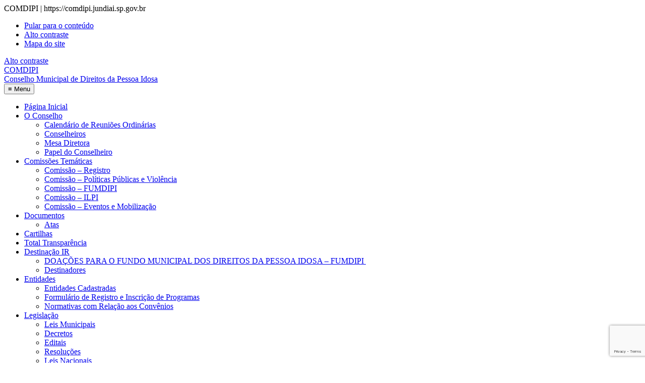

--- FILE ---
content_type: text/html; charset=UTF-8
request_url: https://comdipi.jundiai.sp.gov.br/comissoes-tematicas/
body_size: 11683
content:
<!DOCTYPE html>

<html lang="pt-BR">

<head>
<title>Comissões Temáticas &#8211; COMDIPI</title>
<meta name='robots' content='max-image-preview:large' />
<meta name="theme-color" content="#003371">
<meta charset="UTF-8">
<meta http-equiv="content-type" content="text/html;charset=utf-8">
<meta name="viewport" content="width=device-width, initial-scale=1, maximum-scale=1">
<meta http-equiv="X-UA-Compatible" content="IE=edge">
<link rel='dns-prefetch' href='//src.cijun.sp.gov.br' />
<link rel="alternate" title="oEmbed (JSON)" type="application/json+oembed" href="https://comdipi.jundiai.sp.gov.br/wp-json/oembed/1.0/embed?url=https%3A%2F%2Fcomdipi.jundiai.sp.gov.br%2Fcomissoes-tematicas%2F" />
<link rel="alternate" title="oEmbed (XML)" type="text/xml+oembed" href="https://comdipi.jundiai.sp.gov.br/wp-json/oembed/1.0/embed?url=https%3A%2F%2Fcomdipi.jundiai.sp.gov.br%2Fcomissoes-tematicas%2F&#038;format=xml" />
<style id='wp-img-auto-sizes-contain-inline-css' type='text/css'>
img:is([sizes=auto i],[sizes^="auto," i]){contain-intrinsic-size:3000px 1500px}
/*# sourceURL=wp-img-auto-sizes-contain-inline-css */
</style>
<style id='wp-block-library-inline-css' type='text/css'>
:root{--wp-block-synced-color:#7a00df;--wp-block-synced-color--rgb:122,0,223;--wp-bound-block-color:var(--wp-block-synced-color);--wp-editor-canvas-background:#ddd;--wp-admin-theme-color:#007cba;--wp-admin-theme-color--rgb:0,124,186;--wp-admin-theme-color-darker-10:#006ba1;--wp-admin-theme-color-darker-10--rgb:0,107,160.5;--wp-admin-theme-color-darker-20:#005a87;--wp-admin-theme-color-darker-20--rgb:0,90,135;--wp-admin-border-width-focus:2px}@media (min-resolution:192dpi){:root{--wp-admin-border-width-focus:1.5px}}.wp-element-button{cursor:pointer}:root .has-very-light-gray-background-color{background-color:#eee}:root .has-very-dark-gray-background-color{background-color:#313131}:root .has-very-light-gray-color{color:#eee}:root .has-very-dark-gray-color{color:#313131}:root .has-vivid-green-cyan-to-vivid-cyan-blue-gradient-background{background:linear-gradient(135deg,#00d084,#0693e3)}:root .has-purple-crush-gradient-background{background:linear-gradient(135deg,#34e2e4,#4721fb 50%,#ab1dfe)}:root .has-hazy-dawn-gradient-background{background:linear-gradient(135deg,#faaca8,#dad0ec)}:root .has-subdued-olive-gradient-background{background:linear-gradient(135deg,#fafae1,#67a671)}:root .has-atomic-cream-gradient-background{background:linear-gradient(135deg,#fdd79a,#004a59)}:root .has-nightshade-gradient-background{background:linear-gradient(135deg,#330968,#31cdcf)}:root .has-midnight-gradient-background{background:linear-gradient(135deg,#020381,#2874fc)}:root{--wp--preset--font-size--normal:16px;--wp--preset--font-size--huge:42px}.has-regular-font-size{font-size:1em}.has-larger-font-size{font-size:2.625em}.has-normal-font-size{font-size:var(--wp--preset--font-size--normal)}.has-huge-font-size{font-size:var(--wp--preset--font-size--huge)}.has-text-align-center{text-align:center}.has-text-align-left{text-align:left}.has-text-align-right{text-align:right}.has-fit-text{white-space:nowrap!important}#end-resizable-editor-section{display:none}.aligncenter{clear:both}.items-justified-left{justify-content:flex-start}.items-justified-center{justify-content:center}.items-justified-right{justify-content:flex-end}.items-justified-space-between{justify-content:space-between}.screen-reader-text{border:0;clip-path:inset(50%);height:1px;margin:-1px;overflow:hidden;padding:0;position:absolute;width:1px;word-wrap:normal!important}.screen-reader-text:focus{background-color:#ddd;clip-path:none;color:#444;display:block;font-size:1em;height:auto;left:5px;line-height:normal;padding:15px 23px 14px;text-decoration:none;top:5px;width:auto;z-index:100000}html :where(.has-border-color){border-style:solid}html :where([style*=border-top-color]){border-top-style:solid}html :where([style*=border-right-color]){border-right-style:solid}html :where([style*=border-bottom-color]){border-bottom-style:solid}html :where([style*=border-left-color]){border-left-style:solid}html :where([style*=border-width]){border-style:solid}html :where([style*=border-top-width]){border-top-style:solid}html :where([style*=border-right-width]){border-right-style:solid}html :where([style*=border-bottom-width]){border-bottom-style:solid}html :where([style*=border-left-width]){border-left-style:solid}html :where(img[class*=wp-image-]){height:auto;max-width:100%}:where(figure){margin:0 0 1em}html :where(.is-position-sticky){--wp-admin--admin-bar--position-offset:var(--wp-admin--admin-bar--height,0px)}@media screen and (max-width:600px){html :where(.is-position-sticky){--wp-admin--admin-bar--position-offset:0px}}

/*# sourceURL=wp-block-library-inline-css */
</style><style id='wp-block-paragraph-inline-css' type='text/css'>
.is-small-text{font-size:.875em}.is-regular-text{font-size:1em}.is-large-text{font-size:2.25em}.is-larger-text{font-size:3em}.has-drop-cap:not(:focus):first-letter{float:left;font-size:8.4em;font-style:normal;font-weight:100;line-height:.68;margin:.05em .1em 0 0;text-transform:uppercase}body.rtl .has-drop-cap:not(:focus):first-letter{float:none;margin-left:.1em}p.has-drop-cap.has-background{overflow:hidden}:root :where(p.has-background){padding:1.25em 2.375em}:where(p.has-text-color:not(.has-link-color)) a{color:inherit}p.has-text-align-left[style*="writing-mode:vertical-lr"],p.has-text-align-right[style*="writing-mode:vertical-rl"]{rotate:180deg}
/*# sourceURL=https://comdipi.jundiai.sp.gov.br/wp-includes/blocks/paragraph/style.min.css */
</style>
<style id='global-styles-inline-css' type='text/css'>
:root{--wp--preset--aspect-ratio--square: 1;--wp--preset--aspect-ratio--4-3: 4/3;--wp--preset--aspect-ratio--3-4: 3/4;--wp--preset--aspect-ratio--3-2: 3/2;--wp--preset--aspect-ratio--2-3: 2/3;--wp--preset--aspect-ratio--16-9: 16/9;--wp--preset--aspect-ratio--9-16: 9/16;--wp--preset--color--black: #000000;--wp--preset--color--cyan-bluish-gray: #abb8c3;--wp--preset--color--white: #ffffff;--wp--preset--color--pale-pink: #f78da7;--wp--preset--color--vivid-red: #cf2e2e;--wp--preset--color--luminous-vivid-orange: #ff6900;--wp--preset--color--luminous-vivid-amber: #fcb900;--wp--preset--color--light-green-cyan: #7bdcb5;--wp--preset--color--vivid-green-cyan: #00d084;--wp--preset--color--pale-cyan-blue: #8ed1fc;--wp--preset--color--vivid-cyan-blue: #0693e3;--wp--preset--color--vivid-purple: #9b51e0;--wp--preset--gradient--vivid-cyan-blue-to-vivid-purple: linear-gradient(135deg,rgb(6,147,227) 0%,rgb(155,81,224) 100%);--wp--preset--gradient--light-green-cyan-to-vivid-green-cyan: linear-gradient(135deg,rgb(122,220,180) 0%,rgb(0,208,130) 100%);--wp--preset--gradient--luminous-vivid-amber-to-luminous-vivid-orange: linear-gradient(135deg,rgb(252,185,0) 0%,rgb(255,105,0) 100%);--wp--preset--gradient--luminous-vivid-orange-to-vivid-red: linear-gradient(135deg,rgb(255,105,0) 0%,rgb(207,46,46) 100%);--wp--preset--gradient--very-light-gray-to-cyan-bluish-gray: linear-gradient(135deg,rgb(238,238,238) 0%,rgb(169,184,195) 100%);--wp--preset--gradient--cool-to-warm-spectrum: linear-gradient(135deg,rgb(74,234,220) 0%,rgb(151,120,209) 20%,rgb(207,42,186) 40%,rgb(238,44,130) 60%,rgb(251,105,98) 80%,rgb(254,248,76) 100%);--wp--preset--gradient--blush-light-purple: linear-gradient(135deg,rgb(255,206,236) 0%,rgb(152,150,240) 100%);--wp--preset--gradient--blush-bordeaux: linear-gradient(135deg,rgb(254,205,165) 0%,rgb(254,45,45) 50%,rgb(107,0,62) 100%);--wp--preset--gradient--luminous-dusk: linear-gradient(135deg,rgb(255,203,112) 0%,rgb(199,81,192) 50%,rgb(65,88,208) 100%);--wp--preset--gradient--pale-ocean: linear-gradient(135deg,rgb(255,245,203) 0%,rgb(182,227,212) 50%,rgb(51,167,181) 100%);--wp--preset--gradient--electric-grass: linear-gradient(135deg,rgb(202,248,128) 0%,rgb(113,206,126) 100%);--wp--preset--gradient--midnight: linear-gradient(135deg,rgb(2,3,129) 0%,rgb(40,116,252) 100%);--wp--preset--font-size--small: 13px;--wp--preset--font-size--medium: 20px;--wp--preset--font-size--large: 36px;--wp--preset--font-size--x-large: 42px;--wp--preset--spacing--20: 0.44rem;--wp--preset--spacing--30: 0.67rem;--wp--preset--spacing--40: 1rem;--wp--preset--spacing--50: 1.5rem;--wp--preset--spacing--60: 2.25rem;--wp--preset--spacing--70: 3.38rem;--wp--preset--spacing--80: 5.06rem;--wp--preset--shadow--natural: 6px 6px 9px rgba(0, 0, 0, 0.2);--wp--preset--shadow--deep: 12px 12px 50px rgba(0, 0, 0, 0.4);--wp--preset--shadow--sharp: 6px 6px 0px rgba(0, 0, 0, 0.2);--wp--preset--shadow--outlined: 6px 6px 0px -3px rgb(255, 255, 255), 6px 6px rgb(0, 0, 0);--wp--preset--shadow--crisp: 6px 6px 0px rgb(0, 0, 0);}:where(.is-layout-flex){gap: 0.5em;}:where(.is-layout-grid){gap: 0.5em;}body .is-layout-flex{display: flex;}.is-layout-flex{flex-wrap: wrap;align-items: center;}.is-layout-flex > :is(*, div){margin: 0;}body .is-layout-grid{display: grid;}.is-layout-grid > :is(*, div){margin: 0;}:where(.wp-block-columns.is-layout-flex){gap: 2em;}:where(.wp-block-columns.is-layout-grid){gap: 2em;}:where(.wp-block-post-template.is-layout-flex){gap: 1.25em;}:where(.wp-block-post-template.is-layout-grid){gap: 1.25em;}.has-black-color{color: var(--wp--preset--color--black) !important;}.has-cyan-bluish-gray-color{color: var(--wp--preset--color--cyan-bluish-gray) !important;}.has-white-color{color: var(--wp--preset--color--white) !important;}.has-pale-pink-color{color: var(--wp--preset--color--pale-pink) !important;}.has-vivid-red-color{color: var(--wp--preset--color--vivid-red) !important;}.has-luminous-vivid-orange-color{color: var(--wp--preset--color--luminous-vivid-orange) !important;}.has-luminous-vivid-amber-color{color: var(--wp--preset--color--luminous-vivid-amber) !important;}.has-light-green-cyan-color{color: var(--wp--preset--color--light-green-cyan) !important;}.has-vivid-green-cyan-color{color: var(--wp--preset--color--vivid-green-cyan) !important;}.has-pale-cyan-blue-color{color: var(--wp--preset--color--pale-cyan-blue) !important;}.has-vivid-cyan-blue-color{color: var(--wp--preset--color--vivid-cyan-blue) !important;}.has-vivid-purple-color{color: var(--wp--preset--color--vivid-purple) !important;}.has-black-background-color{background-color: var(--wp--preset--color--black) !important;}.has-cyan-bluish-gray-background-color{background-color: var(--wp--preset--color--cyan-bluish-gray) !important;}.has-white-background-color{background-color: var(--wp--preset--color--white) !important;}.has-pale-pink-background-color{background-color: var(--wp--preset--color--pale-pink) !important;}.has-vivid-red-background-color{background-color: var(--wp--preset--color--vivid-red) !important;}.has-luminous-vivid-orange-background-color{background-color: var(--wp--preset--color--luminous-vivid-orange) !important;}.has-luminous-vivid-amber-background-color{background-color: var(--wp--preset--color--luminous-vivid-amber) !important;}.has-light-green-cyan-background-color{background-color: var(--wp--preset--color--light-green-cyan) !important;}.has-vivid-green-cyan-background-color{background-color: var(--wp--preset--color--vivid-green-cyan) !important;}.has-pale-cyan-blue-background-color{background-color: var(--wp--preset--color--pale-cyan-blue) !important;}.has-vivid-cyan-blue-background-color{background-color: var(--wp--preset--color--vivid-cyan-blue) !important;}.has-vivid-purple-background-color{background-color: var(--wp--preset--color--vivid-purple) !important;}.has-black-border-color{border-color: var(--wp--preset--color--black) !important;}.has-cyan-bluish-gray-border-color{border-color: var(--wp--preset--color--cyan-bluish-gray) !important;}.has-white-border-color{border-color: var(--wp--preset--color--white) !important;}.has-pale-pink-border-color{border-color: var(--wp--preset--color--pale-pink) !important;}.has-vivid-red-border-color{border-color: var(--wp--preset--color--vivid-red) !important;}.has-luminous-vivid-orange-border-color{border-color: var(--wp--preset--color--luminous-vivid-orange) !important;}.has-luminous-vivid-amber-border-color{border-color: var(--wp--preset--color--luminous-vivid-amber) !important;}.has-light-green-cyan-border-color{border-color: var(--wp--preset--color--light-green-cyan) !important;}.has-vivid-green-cyan-border-color{border-color: var(--wp--preset--color--vivid-green-cyan) !important;}.has-pale-cyan-blue-border-color{border-color: var(--wp--preset--color--pale-cyan-blue) !important;}.has-vivid-cyan-blue-border-color{border-color: var(--wp--preset--color--vivid-cyan-blue) !important;}.has-vivid-purple-border-color{border-color: var(--wp--preset--color--vivid-purple) !important;}.has-vivid-cyan-blue-to-vivid-purple-gradient-background{background: var(--wp--preset--gradient--vivid-cyan-blue-to-vivid-purple) !important;}.has-light-green-cyan-to-vivid-green-cyan-gradient-background{background: var(--wp--preset--gradient--light-green-cyan-to-vivid-green-cyan) !important;}.has-luminous-vivid-amber-to-luminous-vivid-orange-gradient-background{background: var(--wp--preset--gradient--luminous-vivid-amber-to-luminous-vivid-orange) !important;}.has-luminous-vivid-orange-to-vivid-red-gradient-background{background: var(--wp--preset--gradient--luminous-vivid-orange-to-vivid-red) !important;}.has-very-light-gray-to-cyan-bluish-gray-gradient-background{background: var(--wp--preset--gradient--very-light-gray-to-cyan-bluish-gray) !important;}.has-cool-to-warm-spectrum-gradient-background{background: var(--wp--preset--gradient--cool-to-warm-spectrum) !important;}.has-blush-light-purple-gradient-background{background: var(--wp--preset--gradient--blush-light-purple) !important;}.has-blush-bordeaux-gradient-background{background: var(--wp--preset--gradient--blush-bordeaux) !important;}.has-luminous-dusk-gradient-background{background: var(--wp--preset--gradient--luminous-dusk) !important;}.has-pale-ocean-gradient-background{background: var(--wp--preset--gradient--pale-ocean) !important;}.has-electric-grass-gradient-background{background: var(--wp--preset--gradient--electric-grass) !important;}.has-midnight-gradient-background{background: var(--wp--preset--gradient--midnight) !important;}.has-small-font-size{font-size: var(--wp--preset--font-size--small) !important;}.has-medium-font-size{font-size: var(--wp--preset--font-size--medium) !important;}.has-large-font-size{font-size: var(--wp--preset--font-size--large) !important;}.has-x-large-font-size{font-size: var(--wp--preset--font-size--x-large) !important;}
/*# sourceURL=global-styles-inline-css */
</style>

<style id='classic-theme-styles-inline-css' type='text/css'>
/*! This file is auto-generated */
.wp-block-button__link{color:#fff;background-color:#32373c;border-radius:9999px;box-shadow:none;text-decoration:none;padding:calc(.667em + 2px) calc(1.333em + 2px);font-size:1.125em}.wp-block-file__button{background:#32373c;color:#fff;text-decoration:none}
/*# sourceURL=/wp-includes/css/classic-themes.min.css */
</style>
<link rel='stylesheet' id='contact-form-7-css' href='https://comdipi.jundiai.sp.gov.br/wp-content/plugins/contact-form-7/includes/css/styles.css?ver=6.1.4' type='text/css' media='all' />
<link rel='stylesheet' id='generico-css' href='//src.cijun.sp.gov.br/css/sites/estilo-base-01.css?versao=2.0&#038;ver=9c13ec3b86b415f327ebde8172184fa8' type='text/css' media='all' />
<link rel='stylesheet' id='tema-base-css' href='//src.cijun.sp.gov.br/css/wordpress/tema-base-01.css?versao=2.0&#038;ver=9c13ec3b86b415f327ebde8172184fa8' type='text/css' media='all' />
<link rel='stylesheet' id='open-sans-v29-css' href='//src.cijun.sp.gov.br/fontes/open-sans/v29/open-sans-v29.css?versao=2.0' type='text/css' media='all' />
<link rel='stylesheet' id='fancybox-css' href='https://comdipi.jundiai.sp.gov.br/wp-content/plugins/easy-fancybox/fancybox/1.5.4/jquery.fancybox.min.css?ver=9c13ec3b86b415f327ebde8172184fa8' type='text/css' media='screen' />
<style id='fancybox-inline-css' type='text/css'>
#fancybox-outer{background:#ffffff}#fancybox-content{background:#ffffff;border-color:#ffffff;color:#000000;}#fancybox-title,#fancybox-title-float-main{color:#fff}
/*# sourceURL=fancybox-inline-css */
</style>
<link rel='stylesheet' id='parent-css' href='https://comdipi.jundiai.sp.gov.br/wp-content/themes/jundiai-tema-base/style.css?update=1679601146&#038;ver=9c13ec3b86b415f327ebde8172184fa8' type='text/css' media='all' />
<link rel='stylesheet' id='theme-style-css' href='https://comdipi.jundiai.sp.gov.br/wp-content/themes/comdipi-2.0/style.css?update=1678365907&#038;ver=9c13ec3b86b415f327ebde8172184fa8' type='text/css' media='all' />
<script type="text/javascript" src="https://comdipi.jundiai.sp.gov.br/wp-includes/js/jquery/jquery.min.js?ver=3.7.1" id="jquery-core-js"></script>
<script type="text/javascript" src="https://comdipi.jundiai.sp.gov.br/wp-includes/js/jquery/jquery-migrate.min.js?ver=3.4.1" id="jquery-migrate-js"></script>
<script type="text/javascript" src="https://src.cijun.sp.gov.br/js/jundiai-tema-base/layout2.js?versao=2.0&amp;ver=9c13ec3b86b415f327ebde8172184fa8" id="layout-js"></script>
<link rel="https://api.w.org/" href="https://comdipi.jundiai.sp.gov.br/wp-json/" /><link rel="alternate" title="JSON" type="application/json" href="https://comdipi.jundiai.sp.gov.br/wp-json/wp/v2/pages/2065" />
<link rel="canonical" href="https://comdipi.jundiai.sp.gov.br/comissoes-tematicas/" />
<link rel='shortlink' href='https://comdipi.jundiai.sp.gov.br/?p=2065' />
<meta property="og:site_name" content="COMDIPI">
<meta property="og:title" content="Comissões Temáticas | COMDIPI">
<meta property="og:description" content="Conselho Municipal de Direitos da Pessoa Idosa">
<meta property="og:url" content="https://comdipi.jundiai.sp.gov.br/comissoes-tematicas/">
<meta property="og:type" content="website">
<meta property="og:image" content="https://src.cijun.sp.gov.br/img/gestao-2017-2020/facebook.png">
<link rel="icon" href="https://src.cijun.sp.gov.br/img/jundiai-tema-base/favicon/brasao-da-prefeitura-azul-32x32.png" sizes="32x32" />
<link rel="icon" href="https://src.cijun.sp.gov.br/img/jundiai-tema-base/favicon/brasao-da-prefeitura-azul-192x192.png" sizes="192x192" />
<link rel="apple-touch-icon" href="https://src.cijun.sp.gov.br/img/jundiai-tema-base/favicon/brasao-da-prefeitura-azul-180x180.png" />
<meta name="msapplication-TileImage" content="https://src.cijun.sp.gov.br/img/jundiai-tema-base/favicon/brasao-da-prefeitura-azul-270x270.png" />
</head>

<body class="wp-singular page-template-default page page-id-2065 page-parent wp-theme-jundiai-tema-base wp-child-theme-comdipi-20 page-comissoes-tematicas" onload="avisoLGPD()">

<div id="header-impresso" class="print" aria-hidden="true"> COMDIPI | https://comdipi.jundiai.sp.gov.br </div>

<div id="acessibilidade" role="navigation" data-nosnippet>

	<ul id="acessibilidade-navegacao" class="container">
		<li class="acessibilidade-conteudo"><a accesskey="1" href="#conteudo">Pular para o conteúdo</a></li>
		<li class="acessibilidade-contraste"><a accesskey="2" href="#" onclick="window.toggleContrast()">Alto contraste</a></li>
		<li class="acessibilidade-mapa"><a accesskey="3" href="https://comdipi.jundiai.sp.gov.br/mapa-do-site/">Mapa do site</a></li>	</ul>

</div>

<div id="contraste" role="navigation" aria-hidden="true" data-nosnippet>

	<div class="container">
		<a href="#" onclick="window.toggleContrast()" title="Acessibilidade: alto contraste">Alto contraste</a>
	</div>

</div>

<header id="header" class="no-print production">

	<div class="container">

		<a href="https://comdipi.jundiai.sp.gov.br" id="site-titulo" rel="home">
			<div class="titulo">COMDIPI</div>
			<div class="subtitulo">Conselho Municipal de Direitos da Pessoa Idosa</div>
		</a>

		<div id="conteudo-menu">
		<button type="button" title="menu" id="menu-botao"><span class="hamburguer">&equiv;</span> <span>Menu</span></button><div id="menu-header" class="menu-superior-container"><ul id="menu-principal" class="menu"><li id="menu-item-75" class="menu-item menu-item-type-post_type menu-item-object-page menu-item-home menu-item-75"><a href="https://comdipi.jundiai.sp.gov.br/">Página Inicial</a></li>
<li id="menu-item-82" class="menu-item menu-item-type-post_type menu-item-object-page menu-item-has-children menu-item-82"><a href="https://comdipi.jundiai.sp.gov.br/o-conselho/">O Conselho</a>
<ul class="sub-menu">
	<li id="menu-item-639" class="menu-item menu-item-type-post_type menu-item-object-page menu-item-639"><a href="https://comdipi.jundiai.sp.gov.br/o-conselho/reunioes-ordinarias/">Calendário de Reuniões Ordinárias</a></li>
	<li id="menu-item-189" class="menu-item menu-item-type-post_type menu-item-object-page menu-item-189"><a href="https://comdipi.jundiai.sp.gov.br/o-conselho/conselheiros/">Conselheiros</a></li>
	<li id="menu-item-2199" class="menu-item menu-item-type-post_type menu-item-object-page menu-item-2199"><a href="https://comdipi.jundiai.sp.gov.br/o-conselho/mesa-diretora/">Mesa Diretora</a></li>
	<li id="menu-item-262" class="menu-item menu-item-type-post_type menu-item-object-page menu-item-262"><a href="https://comdipi.jundiai.sp.gov.br/o-conselho/papel-do-conselheiro/">Papel do Conselheiro</a></li>
</ul>
</li>
<li id="menu-item-2084" class="menu-item menu-item-type-post_type menu-item-object-page current-menu-item page_item page-item-2065 current_page_item menu-item-has-children menu-item-2084"><a href="https://comdipi.jundiai.sp.gov.br/comissoes-tematicas/" aria-current="page">Comissões Temáticas</a>
<ul class="sub-menu">
	<li id="menu-item-2086" class="menu-item menu-item-type-post_type menu-item-object-page menu-item-2086"><a href="https://comdipi.jundiai.sp.gov.br/comissoes-tematicas/comissao-de-registro/">Comissão &#8211; Registro</a></li>
	<li id="menu-item-2085" class="menu-item menu-item-type-post_type menu-item-object-page menu-item-2085"><a href="https://comdipi.jundiai.sp.gov.br/comissoes-tematicas/comissao-politicas-publicas-e-violencia/">Comissão &#8211; Políticas Públicas e Violência</a></li>
	<li id="menu-item-2089" class="menu-item menu-item-type-post_type menu-item-object-page menu-item-2089"><a href="https://comdipi.jundiai.sp.gov.br/comissoes-tematicas/comissao-do-fumdipi/">Comissão &#8211; FUMDIPI</a></li>
	<li id="menu-item-2087" class="menu-item menu-item-type-post_type menu-item-object-page menu-item-2087"><a href="https://comdipi.jundiai.sp.gov.br/comissoes-tematicas/comissao-de-ilpi/">Comissão &#8211; ILPI</a></li>
	<li id="menu-item-2088" class="menu-item menu-item-type-post_type menu-item-object-page menu-item-2088"><a href="https://comdipi.jundiai.sp.gov.br/comissoes-tematicas/comissao-de-eventos-e-mobilizacao/">Comissão &#8211; Eventos e Mobilização</a></li>
</ul>
</li>
<li id="menu-item-78" class="menu-item menu-item-type-post_type menu-item-object-page menu-item-has-children menu-item-78"><a href="https://comdipi.jundiai.sp.gov.br/documentos/">Documentos</a>
<ul class="sub-menu">
	<li id="menu-item-110" class="menu-item menu-item-type-post_type menu-item-object-page menu-item-110"><a href="https://comdipi.jundiai.sp.gov.br/documentos/atas/">Atas</a></li>
</ul>
</li>
<li id="menu-item-409" class="menu-item menu-item-type-post_type menu-item-object-page menu-item-409"><a href="https://comdipi.jundiai.sp.gov.br/diversos/cartilhas/">Cartilhas</a></li>
<li id="menu-item-1950" class="menu-item menu-item-type-post_type menu-item-object-page menu-item-1950"><a href="https://comdipi.jundiai.sp.gov.br/total-transparencia/">Total Transparência</a></li>
<li id="menu-item-759" class="menu-item menu-item-type-post_type menu-item-object-page menu-item-has-children menu-item-759"><a href="https://comdipi.jundiai.sp.gov.br/destinacao-ir/">Destinação IR</a>
<ul class="sub-menu">
	<li id="menu-item-1276" class="menu-item menu-item-type-post_type menu-item-object-page menu-item-1276"><a href="https://comdipi.jundiai.sp.gov.br/destinacao-ir/como-fazer-sua-destinacao-doacao/">DOAÇÕES PARA O FUNDO MUNICIPAL DOS DIREITOS DA PESSOA IDOSA – FUMDIPI </a></li>
	<li id="menu-item-1279" class="menu-item menu-item-type-post_type menu-item-object-page menu-item-1279"><a href="https://comdipi.jundiai.sp.gov.br/destinacao-ir/destinadores/">Destinadores</a></li>
</ul>
</li>
<li id="menu-item-79" class="menu-item menu-item-type-post_type menu-item-object-page menu-item-has-children menu-item-79"><a href="https://comdipi.jundiai.sp.gov.br/entidades/">Entidades</a>
<ul class="sub-menu">
	<li id="menu-item-750" class="menu-item menu-item-type-post_type menu-item-object-page menu-item-750"><a href="https://comdipi.jundiai.sp.gov.br/entidades/entidades-cadastradas/">Entidades Cadastradas</a></li>
	<li id="menu-item-441" class="menu-item menu-item-type-post_type menu-item-object-page menu-item-441"><a href="https://comdipi.jundiai.sp.gov.br/entidades/formulario-de-registro-e-inscricao-de-programas/">Formulário de Registro e Inscrição de Programas</a></li>
	<li id="menu-item-647" class="menu-item menu-item-type-post_type menu-item-object-page menu-item-647"><a href="https://comdipi.jundiai.sp.gov.br/entidades/normativas-com-relacao-aos-convenios/">Normativas com Relação aos Convênios</a></li>
</ul>
</li>
<li id="menu-item-80" class="menu-item menu-item-type-post_type menu-item-object-page menu-item-has-children menu-item-80"><a href="https://comdipi.jundiai.sp.gov.br/legislacao/">Legislação</a>
<ul class="sub-menu">
	<li id="menu-item-100" class="menu-item menu-item-type-post_type menu-item-object-page menu-item-100"><a href="https://comdipi.jundiai.sp.gov.br/legislacao/leis-municipais/">Leis Municipais</a></li>
	<li id="menu-item-845" class="menu-item menu-item-type-post_type menu-item-object-page menu-item-845"><a href="https://comdipi.jundiai.sp.gov.br/legislacao/decretos/">Decretos</a></li>
	<li id="menu-item-838" class="menu-item menu-item-type-post_type menu-item-object-page menu-item-838"><a href="https://comdipi.jundiai.sp.gov.br/legislacao/editais/">Editais</a></li>
	<li id="menu-item-839" class="menu-item menu-item-type-post_type menu-item-object-page menu-item-839"><a href="https://comdipi.jundiai.sp.gov.br/legislacao/resolucoes/">Resoluções</a></li>
	<li id="menu-item-170" class="menu-item menu-item-type-post_type menu-item-object-page menu-item-170"><a href="https://comdipi.jundiai.sp.gov.br/legislacao/leis-nacionais/">Leis Nacionais</a></li>
</ul>
</li>
<li id="menu-item-2408" class="menu-item menu-item-type-post_type menu-item-object-page menu-item-has-children menu-item-2408"><a href="https://comdipi.jundiai.sp.gov.br/projetos-financiados-fumdipi/">Projetos financiados FUMDIPI</a>
<ul class="sub-menu">
	<li id="menu-item-2645" class="menu-item menu-item-type-post_type menu-item-object-page menu-item-2645"><a href="https://comdipi.jundiai.sp.gov.br/projeto-ugads-cci/">Projeto UGADS / CCI – Centro de Convivência do Idoso</a></li>
</ul>
</li>
<li id="menu-item-389" class="menu-item menu-item-type-post_type menu-item-object-page menu-item-has-children menu-item-389"><a href="https://comdipi.jundiai.sp.gov.br/atividades-comdipi/">Eventos</a>
<ul class="sub-menu">
	<li id="menu-item-2435" class="menu-item menu-item-type-post_type menu-item-object-page menu-item-2435"><a href="https://comdipi.jundiai.sp.gov.br/semana-da-pessoa-idosa/">2022 – Semana da Pessoa Idosa</a></li>
	<li id="menu-item-817" class="menu-item menu-item-type-post_type menu-item-object-page menu-item-817"><a href="https://comdipi.jundiai.sp.gov.br/diversos/forum-da-aglomeracao-urbana/">Fórum da Aglomeração Urbana</a></li>
</ul>
</li>
<li id="menu-item-1089" class="menu-item menu-item-type-post_type menu-item-object-page menu-item-1089"><a href="https://comdipi.jundiai.sp.gov.br/criju/">CCI &#8211; Centro de Convivência do Idoso</a></li>
<li id="menu-item-925" class="menu-item menu-item-type-post_type menu-item-object-page menu-item-925"><a href="https://comdipi.jundiai.sp.gov.br/diversos/sao-paulo-amigo-do-idoso/">São Paulo Amigo do Idoso</a></li>
<li id="menu-item-77" class="menu-item menu-item-type-post_type menu-item-object-page menu-item-has-children menu-item-77"><a href="https://comdipi.jundiai.sp.gov.br/diversos/">Informativos</a>
<ul class="sub-menu">
	<li id="menu-item-436" class="menu-item menu-item-type-post_type menu-item-object-page menu-item-436"><a href="https://comdipi.jundiai.sp.gov.br/diversos/artigos/">Artigos</a></li>
	<li id="menu-item-247" class="menu-item menu-item-type-post_type menu-item-object-page menu-item-247"><a href="https://comdipi.jundiai.sp.gov.br/diversos/alimentacao/">Alimentação</a></li>
	<li id="menu-item-255" class="menu-item menu-item-type-post_type menu-item-object-page menu-item-255"><a href="https://comdipi.jundiai.sp.gov.br/diversos/saude/">Saúde</a></li>
</ul>
</li>
<li id="menu-item-2738" class="menu-item menu-item-type-post_type menu-item-object-page menu-item-2738"><a href="https://comdipi.jundiai.sp.gov.br/eleicao-da-sociedade-civil/">Eleição da Sociedade Civil – Gestão 2026-2028</a></li>
<li id="menu-item-3032" class="menu-item menu-item-type-post_type menu-item-object-page menu-item-3032"><a href="https://comdipi.jundiai.sp.gov.br/relatorios-das-conferencias-municipais/">Relatórios das Conferências Municipais</a></li>
<li id="menu-item-2548" class="menu-item menu-item-type-custom menu-item-object-custom menu-item-2548"><a target="_blank" href="https://jundiai.sp.gov.br/noticias/tag/conselho-da-pessoa-idosa/">Notícias</a></li>
<li id="menu-item-76" class="menu-item menu-item-type-post_type menu-item-object-page menu-item-76"><a href="https://comdipi.jundiai.sp.gov.br/contato/">Contato</a></li>
</ul></div>		</div>

		<div id="conteudo-busca">
			<button type="button" title="busca" id="busca-botao"><span class="lupa">&nbsp;</span> <span>Buscar</span></button>
			<form method="get" id="busca" action="https://comdipi.jundiai.sp.gov.br/" role="search">
<input type="text" id="busca-texto" class="busca-texto" placeholder="buscar" name="s" id="s" /><input type="submit" class="busca-botao" id="searchsubmit" value="buscar" />
</form>		</div>

		<a href="https://jundiai.sp.gov.br/" class="brasao brasao-horizontal-negativo" target="_blank">Prefeitura de Jundiaí</a>

	</div>

</header>

<div id="barra-plataforma" class="barra-plataforma"> &nbsp; </div>
<div class="pagina-interna container pagina-full" id="pagina-2065">

	
		
		<div id="breadcrumb"><a href="https://comdipi.jundiai.sp.gov.br">Página Inicial</a> &rsaquo; Comissões Temáticas</div>
		<div id="conteudo">

			<h1 class="pagina-titulo">Comissões Temáticas</h1>

			
<p><strong><em>Decreto nº 25.638, de 30 de março de 2015</em><br><em>Regimento Interno do Conselho Municipal dos Direitos da Pessoa Idosa – COMDIPI</em></strong></p>



<p class="has-text-align-center"><strong><em>SEÇÃO II<br>ATRIBUIÇÕES DAS COMISSÕES</em></strong></p>



<p><br><strong>Art. 36 &#8211; Compete às Comissões Permanentes:</strong><br>I &#8211; estabelecer normas e procedimentos operacionais internos para a realização de suas atividades, buscando subsidiar a Plenária;<br>II &#8211; elaborar documentos que subsidiem as decisões da Plenária;<br>III &#8211; elaborar relatórios e emitir pareceres em assuntos de sua área temática apresentando à Plenária para aprovação e encaminhamentos;<br>IV &#8211; requerer esclarecimentos que lhes forem úteis para melhor apreciação da matéria;<br>V &#8211; realizar estudos, apresentar proposições, apreciar e relatar as matérias que lhes forem atribuídas;<br>VI &#8211; realizar estudos e pesquisas no âmbito de sua área temática relacionados às questões do envelhecimento.<br>§ 1º &#8211; É vedada a participação, no processo avaliatório das Comissões, de Conselheiros vinculado à entidade, projeto ou programa que direta ou indiretamente possua interesse na aprovação de seu financiamento e/ou execução;<br>§ 2º &#8211; a vedação prevista no inciso anterior aplica-se também aos financiamentos cuja análise e deliberação sejam competência do COMDIPI.</p>

			<br class="clear">

			<ul class="sub-paginas no-print"><li class="page_item page-item-2070"><a href="https://comdipi.jundiai.sp.gov.br/comissoes-tematicas/comissao-de-eventos-e-mobilizacao/">Comissão de Eventos e Mobilização de Publicidade</a></li>
<li class="page_item page-item-2069"><a href="https://comdipi.jundiai.sp.gov.br/comissoes-tematicas/comissao-de-ilpi/">Comissão de ILPI (Instituições de Longa Permanência do Idoso)</a></li>
<li class="page_item page-item-2068"><a href="https://comdipi.jundiai.sp.gov.br/comissoes-tematicas/comissao-de-registro/">Comissão de Registro, Inscrições de Programas e Cadastros das Entidades</a></li>
<li class="page_item page-item-2071"><a href="https://comdipi.jundiai.sp.gov.br/comissoes-tematicas/comissao-do-fumdipi/">Comissão do FUMDIPI &#8211; Fundo Municipal da Pessoa Idosa de Jundiaí</a></li>
<li class="page_item page-item-2067"><a href="https://comdipi.jundiai.sp.gov.br/comissoes-tematicas/comissao-politicas-publicas-e-violencia/">Comissão Políticas Públicas e Violências</a></li>
</ul>
		</div>

	
	
	<br class="clear">

</div>

<br class="clear">

<footer id="rodape" class="no-print">

	<div class="container">

		<div id="menu-social-container" class="menu-redes-sociais-da-prefeitura-container"><ul id="menu-social" class="menu"><li id="menu-item-2539" class="menu-item menu-item-type-custom menu-item-object-custom menu-item-2539"><a target="_blank" href="https://jundiai.sp.gov.br/noticias/tag/conselho-da-pessoa-idosa/feed/">Feed RSS</a></li>
<li id="menu-item-2540" class="menu-item menu-item-type-custom menu-item-object-custom menu-item-2540"><a target="_blank" href="http://facebook.com/prefeituradejundiai">Facebook</a></li>
<li id="menu-item-2541" class="menu-item menu-item-type-custom menu-item-object-custom menu-item-2541"><a target="_blank" href="http://instagram.com/cidadedejundiai">Instagram</a></li>
<li id="menu-item-2542" class="menu-item menu-item-type-custom menu-item-object-custom menu-item-2542"><a target="_blank" href="http://www.youtube.com/cidadedejundiai">YouTube</a></li>
<li id="menu-item-2544" class="menu-item menu-item-type-custom menu-item-object-custom menu-item-2544"><a target="_blank" href="http://www.flickr.com/photos/prefeituradejundiai/sets/">Flickr</a></li>
<li id="menu-item-2545" class="menu-item menu-item-type-custom menu-item-object-custom menu-item-2545"><a target="_blank" href="http://twitter.com/CidadeDeJundiai">Twitter</a></li>
</ul></div>
		
		<div id="rodape-widgets"><div class="rodape-widget rodape-widget-esquerdo"></div><div class="rodape-widget rodape-widget-central"><div id="text-2" class="widget widget_text"><p class="widget-titulo">Conselho Municipal dos Direitos da Pessoa Idosa</p>			<div class="textwidget"><p>Rua Antônio Segre, nº 81 &#8211; Jardim Brasil<br />
Telefones: (11) 4589-6777 e 4589-6778<br />
E-mail <a href="mailto:comdipi@jundiai.sp.gov.br">comdipi@jundiai.sp.gov.br</a></p>
</div>
		</div></div><div class="rodape-widget rodape-widget-direito"></div></div>

	</div>

	<div id="desenvolvido-por">
		<span>COMDIPI</span>
		<span class="desenvolvido-por-cijun">Desenvolvido por <a href="https://cijun.sp.gov.br/" target="_blank">CIJUN</a></span>
	</div>

	<div id="privacidade">
		<a class="privacy-policy-link" href="https://comdipi.jundiai.sp.gov.br/politica-de-privacidade/" rel="privacy-policy">Política de privacidade</a>	</div>

	<a href="#" id="botao-topo" title="voltar para o topo"><img src="https://src.cijun.sp.gov.br/img/media/filled-version/SVG/97-arrows/arrow-up-12.svg" width="16" height="16" alt="voltar para o topo da página" /></a>

</footer>
<script type="speculationrules">
{"prefetch":[{"source":"document","where":{"and":[{"href_matches":"/*"},{"not":{"href_matches":["/wp-*.php","/wp-admin/*","/wp-content/uploads/*","/wp-content/*","/wp-content/plugins/*","/wp-content/themes/comdipi-2.0/*","/wp-content/themes/jundiai-tema-base/*","/*\\?(.+)"]}},{"not":{"selector_matches":"a[rel~=\"nofollow\"]"}},{"not":{"selector_matches":".no-prefetch, .no-prefetch a"}}]},"eagerness":"conservative"}]}
</script>
<script type="text/javascript" src="https://src.cijun.sp.gov.br/js/jundiai-tema-base/cookies.js" id="script-lgpd" data-privacidade="https://comdipi.jundiai.sp.gov.br/politica-de-privacidade/"></script>
<script type="text/javascript" src="https://src.cijun.sp.gov.br/js/jundiai-tema-base/acessibilidade.js" id="script-acessibilidade"></script>
<!-- Código do ShareThis -->
<!-- Global site tag (gtag.js) - Google Analytics -->
<script async src="https://www.googletagmanager.com/gtag/js?id=G-S1YWX7D2D9"></script>
<script>
  window.dataLayer = window.dataLayer || [];
  function gtag(){dataLayer.push(arguments);}
  gtag('js', new Date());

  gtag('config', 'G-S1YWX7D2D9');
</script>
<script src="https://plugin.handtalk.me/web/latest/handtalk.min.js"></script>
<script>
	var ht = new HT({
		token: "c7a71bbab9ea96be0ee87e9fb1a00bf4",
		maxTextSize: 1000, doNotTrack: true
	});
</script>
<script type="text/javascript" src="https://comdipi.jundiai.sp.gov.br/wp-includes/js/dist/hooks.min.js?ver=dd5603f07f9220ed27f1" id="wp-hooks-js"></script>
<script type="text/javascript" src="https://comdipi.jundiai.sp.gov.br/wp-includes/js/dist/i18n.min.js?ver=c26c3dc7bed366793375" id="wp-i18n-js"></script>
<script type="text/javascript" id="wp-i18n-js-after">
/* <![CDATA[ */
wp.i18n.setLocaleData( { 'text direction\u0004ltr': [ 'ltr' ] } );
//# sourceURL=wp-i18n-js-after
/* ]]> */
</script>
<script type="text/javascript" src="https://comdipi.jundiai.sp.gov.br/wp-content/plugins/contact-form-7/includes/swv/js/index.js?ver=6.1.4" id="swv-js"></script>
<script type="text/javascript" id="contact-form-7-js-translations">
/* <![CDATA[ */
( function( domain, translations ) {
	var localeData = translations.locale_data[ domain ] || translations.locale_data.messages;
	localeData[""].domain = domain;
	wp.i18n.setLocaleData( localeData, domain );
} )( "contact-form-7", {"translation-revision-date":"2025-05-19 13:41:20+0000","generator":"GlotPress\/4.0.1","domain":"messages","locale_data":{"messages":{"":{"domain":"messages","plural-forms":"nplurals=2; plural=n > 1;","lang":"pt_BR"},"Error:":["Erro:"]}},"comment":{"reference":"includes\/js\/index.js"}} );
//# sourceURL=contact-form-7-js-translations
/* ]]> */
</script>
<script type="text/javascript" id="contact-form-7-js-before">
/* <![CDATA[ */
var wpcf7 = {
    "api": {
        "root": "https:\/\/comdipi.jundiai.sp.gov.br\/wp-json\/",
        "namespace": "contact-form-7\/v1"
    }
};
//# sourceURL=contact-form-7-js-before
/* ]]> */
</script>
<script type="text/javascript" src="https://comdipi.jundiai.sp.gov.br/wp-content/plugins/contact-form-7/includes/js/index.js?ver=6.1.4" id="contact-form-7-js"></script>
<script type="text/javascript" src="https://comdipi.jundiai.sp.gov.br/wp-content/plugins/easy-fancybox/vendor/purify.min.js?ver=9c13ec3b86b415f327ebde8172184fa8" id="fancybox-purify-js"></script>
<script type="text/javascript" id="jquery-fancybox-js-extra">
/* <![CDATA[ */
var efb_i18n = {"close":"Close","next":"Next","prev":"Previous","startSlideshow":"Start slideshow","toggleSize":"Toggle size"};
//# sourceURL=jquery-fancybox-js-extra
/* ]]> */
</script>
<script type="text/javascript" src="https://comdipi.jundiai.sp.gov.br/wp-content/plugins/easy-fancybox/fancybox/1.5.4/jquery.fancybox.min.js?ver=9c13ec3b86b415f327ebde8172184fa8" id="jquery-fancybox-js"></script>
<script type="text/javascript" id="jquery-fancybox-js-after">
/* <![CDATA[ */
var fb_timeout, fb_opts={'autoScale':true,'showCloseButton':true,'width':560,'height':340,'margin':20,'pixelRatio':'false','padding':10,'centerOnScroll':false,'enableEscapeButton':true,'speedIn':300,'speedOut':300,'overlayShow':true,'hideOnOverlayClick':true,'overlayColor':'#000','overlayOpacity':0.6,'minViewportWidth':320,'minVpHeight':320,'disableCoreLightbox':'true','enableBlockControls':'true','fancybox_openBlockControls':'true' };
if(typeof easy_fancybox_handler==='undefined'){
var easy_fancybox_handler=function(){
jQuery([".nolightbox","a.wp-block-file__button","a.pin-it-button","a[href*='pinterest.com\/pin\/create']","a[href*='facebook.com\/share']","a[href*='twitter.com\/share']"].join(',')).addClass('nofancybox');
jQuery('a.fancybox-close').on('click',function(e){e.preventDefault();jQuery.fancybox.close()});
/* IMG */
						var unlinkedImageBlocks=jQuery(".wp-block-image > img:not(.nofancybox,figure.nofancybox>img)");
						unlinkedImageBlocks.wrap(function() {
							var href = jQuery( this ).attr( "src" );
							return "<a href='" + href + "'></a>";
						});
var fb_IMG_select=jQuery('a[href*=".jpg" i]:not(.nofancybox,li.nofancybox>a,figure.nofancybox>a),area[href*=".jpg" i]:not(.nofancybox),a[href*=".png" i]:not(.nofancybox,li.nofancybox>a,figure.nofancybox>a),area[href*=".png" i]:not(.nofancybox),a[href*=".webp" i]:not(.nofancybox,li.nofancybox>a,figure.nofancybox>a),area[href*=".webp" i]:not(.nofancybox),a[href*=".jpeg" i]:not(.nofancybox,li.nofancybox>a,figure.nofancybox>a),area[href*=".jpeg" i]:not(.nofancybox)');
fb_IMG_select.addClass('fancybox image');
var fb_IMG_sections=jQuery('.gallery,.wp-block-gallery,.tiled-gallery,.wp-block-jetpack-tiled-gallery,.ngg-galleryoverview,.ngg-imagebrowser,.nextgen_pro_blog_gallery,.nextgen_pro_film,.nextgen_pro_horizontal_filmstrip,.ngg-pro-masonry-wrapper,.ngg-pro-mosaic-container,.nextgen_pro_sidescroll,.nextgen_pro_slideshow,.nextgen_pro_thumbnail_grid,.tiled-gallery');
fb_IMG_sections.each(function(){jQuery(this).find(fb_IMG_select).attr('rel','gallery-'+fb_IMG_sections.index(this));});
jQuery('a.fancybox,area.fancybox,.fancybox>a').each(function(){jQuery(this).fancybox(jQuery.extend(true,{},fb_opts,{'transition':'elastic','transitionIn':'elastic','transitionOut':'elastic','opacity':false,'hideOnContentClick':false,'titleShow':true,'titlePosition':'over','titleFromAlt':true,'showNavArrows':true,'enableKeyboardNav':true,'cyclic':false,'mouseWheel':'true','changeSpeed':250,'changeFade':300}))});
};};
jQuery(easy_fancybox_handler);jQuery(document).on('post-load',easy_fancybox_handler);

//# sourceURL=jquery-fancybox-js-after
/* ]]> */
</script>
<script type="text/javascript" src="https://comdipi.jundiai.sp.gov.br/wp-content/plugins/easy-fancybox/vendor/jquery.easing.min.js?ver=1.4.1" id="jquery-easing-js"></script>
<script type="text/javascript" src="https://comdipi.jundiai.sp.gov.br/wp-content/plugins/easy-fancybox/vendor/jquery.mousewheel.min.js?ver=3.1.13" id="jquery-mousewheel-js"></script>
<script type="text/javascript" src="https://www.google.com/recaptcha/api.js?render=6LeBz4IUAAAAANFGsLHX98LgkNMcWqxOLd6wYcP2&amp;ver=3.0" id="google-recaptcha-js"></script>
<script type="text/javascript" src="https://comdipi.jundiai.sp.gov.br/wp-includes/js/dist/vendor/wp-polyfill.min.js?ver=3.15.0" id="wp-polyfill-js"></script>
<script type="text/javascript" id="wpcf7-recaptcha-js-before">
/* <![CDATA[ */
var wpcf7_recaptcha = {
    "sitekey": "6LeBz4IUAAAAANFGsLHX98LgkNMcWqxOLd6wYcP2",
    "actions": {
        "homepage": "homepage",
        "contactform": "contactform"
    }
};
//# sourceURL=wpcf7-recaptcha-js-before
/* ]]> */
</script>
<script type="text/javascript" src="https://comdipi.jundiai.sp.gov.br/wp-content/plugins/contact-form-7/modules/recaptcha/index.js?ver=6.1.4" id="wpcf7-recaptcha-js"></script>

</body>
</html>

--- FILE ---
content_type: text/html; charset=utf-8
request_url: https://www.google.com/recaptcha/api2/anchor?ar=1&k=6LeBz4IUAAAAANFGsLHX98LgkNMcWqxOLd6wYcP2&co=aHR0cHM6Ly9jb21kaXBpLmp1bmRpYWkuc3AuZ292LmJyOjQ0Mw..&hl=en&v=PoyoqOPhxBO7pBk68S4YbpHZ&size=invisible&anchor-ms=20000&execute-ms=30000&cb=biqobcjg0mcj
body_size: 48679
content:
<!DOCTYPE HTML><html dir="ltr" lang="en"><head><meta http-equiv="Content-Type" content="text/html; charset=UTF-8">
<meta http-equiv="X-UA-Compatible" content="IE=edge">
<title>reCAPTCHA</title>
<style type="text/css">
/* cyrillic-ext */
@font-face {
  font-family: 'Roboto';
  font-style: normal;
  font-weight: 400;
  font-stretch: 100%;
  src: url(//fonts.gstatic.com/s/roboto/v48/KFO7CnqEu92Fr1ME7kSn66aGLdTylUAMa3GUBHMdazTgWw.woff2) format('woff2');
  unicode-range: U+0460-052F, U+1C80-1C8A, U+20B4, U+2DE0-2DFF, U+A640-A69F, U+FE2E-FE2F;
}
/* cyrillic */
@font-face {
  font-family: 'Roboto';
  font-style: normal;
  font-weight: 400;
  font-stretch: 100%;
  src: url(//fonts.gstatic.com/s/roboto/v48/KFO7CnqEu92Fr1ME7kSn66aGLdTylUAMa3iUBHMdazTgWw.woff2) format('woff2');
  unicode-range: U+0301, U+0400-045F, U+0490-0491, U+04B0-04B1, U+2116;
}
/* greek-ext */
@font-face {
  font-family: 'Roboto';
  font-style: normal;
  font-weight: 400;
  font-stretch: 100%;
  src: url(//fonts.gstatic.com/s/roboto/v48/KFO7CnqEu92Fr1ME7kSn66aGLdTylUAMa3CUBHMdazTgWw.woff2) format('woff2');
  unicode-range: U+1F00-1FFF;
}
/* greek */
@font-face {
  font-family: 'Roboto';
  font-style: normal;
  font-weight: 400;
  font-stretch: 100%;
  src: url(//fonts.gstatic.com/s/roboto/v48/KFO7CnqEu92Fr1ME7kSn66aGLdTylUAMa3-UBHMdazTgWw.woff2) format('woff2');
  unicode-range: U+0370-0377, U+037A-037F, U+0384-038A, U+038C, U+038E-03A1, U+03A3-03FF;
}
/* math */
@font-face {
  font-family: 'Roboto';
  font-style: normal;
  font-weight: 400;
  font-stretch: 100%;
  src: url(//fonts.gstatic.com/s/roboto/v48/KFO7CnqEu92Fr1ME7kSn66aGLdTylUAMawCUBHMdazTgWw.woff2) format('woff2');
  unicode-range: U+0302-0303, U+0305, U+0307-0308, U+0310, U+0312, U+0315, U+031A, U+0326-0327, U+032C, U+032F-0330, U+0332-0333, U+0338, U+033A, U+0346, U+034D, U+0391-03A1, U+03A3-03A9, U+03B1-03C9, U+03D1, U+03D5-03D6, U+03F0-03F1, U+03F4-03F5, U+2016-2017, U+2034-2038, U+203C, U+2040, U+2043, U+2047, U+2050, U+2057, U+205F, U+2070-2071, U+2074-208E, U+2090-209C, U+20D0-20DC, U+20E1, U+20E5-20EF, U+2100-2112, U+2114-2115, U+2117-2121, U+2123-214F, U+2190, U+2192, U+2194-21AE, U+21B0-21E5, U+21F1-21F2, U+21F4-2211, U+2213-2214, U+2216-22FF, U+2308-230B, U+2310, U+2319, U+231C-2321, U+2336-237A, U+237C, U+2395, U+239B-23B7, U+23D0, U+23DC-23E1, U+2474-2475, U+25AF, U+25B3, U+25B7, U+25BD, U+25C1, U+25CA, U+25CC, U+25FB, U+266D-266F, U+27C0-27FF, U+2900-2AFF, U+2B0E-2B11, U+2B30-2B4C, U+2BFE, U+3030, U+FF5B, U+FF5D, U+1D400-1D7FF, U+1EE00-1EEFF;
}
/* symbols */
@font-face {
  font-family: 'Roboto';
  font-style: normal;
  font-weight: 400;
  font-stretch: 100%;
  src: url(//fonts.gstatic.com/s/roboto/v48/KFO7CnqEu92Fr1ME7kSn66aGLdTylUAMaxKUBHMdazTgWw.woff2) format('woff2');
  unicode-range: U+0001-000C, U+000E-001F, U+007F-009F, U+20DD-20E0, U+20E2-20E4, U+2150-218F, U+2190, U+2192, U+2194-2199, U+21AF, U+21E6-21F0, U+21F3, U+2218-2219, U+2299, U+22C4-22C6, U+2300-243F, U+2440-244A, U+2460-24FF, U+25A0-27BF, U+2800-28FF, U+2921-2922, U+2981, U+29BF, U+29EB, U+2B00-2BFF, U+4DC0-4DFF, U+FFF9-FFFB, U+10140-1018E, U+10190-1019C, U+101A0, U+101D0-101FD, U+102E0-102FB, U+10E60-10E7E, U+1D2C0-1D2D3, U+1D2E0-1D37F, U+1F000-1F0FF, U+1F100-1F1AD, U+1F1E6-1F1FF, U+1F30D-1F30F, U+1F315, U+1F31C, U+1F31E, U+1F320-1F32C, U+1F336, U+1F378, U+1F37D, U+1F382, U+1F393-1F39F, U+1F3A7-1F3A8, U+1F3AC-1F3AF, U+1F3C2, U+1F3C4-1F3C6, U+1F3CA-1F3CE, U+1F3D4-1F3E0, U+1F3ED, U+1F3F1-1F3F3, U+1F3F5-1F3F7, U+1F408, U+1F415, U+1F41F, U+1F426, U+1F43F, U+1F441-1F442, U+1F444, U+1F446-1F449, U+1F44C-1F44E, U+1F453, U+1F46A, U+1F47D, U+1F4A3, U+1F4B0, U+1F4B3, U+1F4B9, U+1F4BB, U+1F4BF, U+1F4C8-1F4CB, U+1F4D6, U+1F4DA, U+1F4DF, U+1F4E3-1F4E6, U+1F4EA-1F4ED, U+1F4F7, U+1F4F9-1F4FB, U+1F4FD-1F4FE, U+1F503, U+1F507-1F50B, U+1F50D, U+1F512-1F513, U+1F53E-1F54A, U+1F54F-1F5FA, U+1F610, U+1F650-1F67F, U+1F687, U+1F68D, U+1F691, U+1F694, U+1F698, U+1F6AD, U+1F6B2, U+1F6B9-1F6BA, U+1F6BC, U+1F6C6-1F6CF, U+1F6D3-1F6D7, U+1F6E0-1F6EA, U+1F6F0-1F6F3, U+1F6F7-1F6FC, U+1F700-1F7FF, U+1F800-1F80B, U+1F810-1F847, U+1F850-1F859, U+1F860-1F887, U+1F890-1F8AD, U+1F8B0-1F8BB, U+1F8C0-1F8C1, U+1F900-1F90B, U+1F93B, U+1F946, U+1F984, U+1F996, U+1F9E9, U+1FA00-1FA6F, U+1FA70-1FA7C, U+1FA80-1FA89, U+1FA8F-1FAC6, U+1FACE-1FADC, U+1FADF-1FAE9, U+1FAF0-1FAF8, U+1FB00-1FBFF;
}
/* vietnamese */
@font-face {
  font-family: 'Roboto';
  font-style: normal;
  font-weight: 400;
  font-stretch: 100%;
  src: url(//fonts.gstatic.com/s/roboto/v48/KFO7CnqEu92Fr1ME7kSn66aGLdTylUAMa3OUBHMdazTgWw.woff2) format('woff2');
  unicode-range: U+0102-0103, U+0110-0111, U+0128-0129, U+0168-0169, U+01A0-01A1, U+01AF-01B0, U+0300-0301, U+0303-0304, U+0308-0309, U+0323, U+0329, U+1EA0-1EF9, U+20AB;
}
/* latin-ext */
@font-face {
  font-family: 'Roboto';
  font-style: normal;
  font-weight: 400;
  font-stretch: 100%;
  src: url(//fonts.gstatic.com/s/roboto/v48/KFO7CnqEu92Fr1ME7kSn66aGLdTylUAMa3KUBHMdazTgWw.woff2) format('woff2');
  unicode-range: U+0100-02BA, U+02BD-02C5, U+02C7-02CC, U+02CE-02D7, U+02DD-02FF, U+0304, U+0308, U+0329, U+1D00-1DBF, U+1E00-1E9F, U+1EF2-1EFF, U+2020, U+20A0-20AB, U+20AD-20C0, U+2113, U+2C60-2C7F, U+A720-A7FF;
}
/* latin */
@font-face {
  font-family: 'Roboto';
  font-style: normal;
  font-weight: 400;
  font-stretch: 100%;
  src: url(//fonts.gstatic.com/s/roboto/v48/KFO7CnqEu92Fr1ME7kSn66aGLdTylUAMa3yUBHMdazQ.woff2) format('woff2');
  unicode-range: U+0000-00FF, U+0131, U+0152-0153, U+02BB-02BC, U+02C6, U+02DA, U+02DC, U+0304, U+0308, U+0329, U+2000-206F, U+20AC, U+2122, U+2191, U+2193, U+2212, U+2215, U+FEFF, U+FFFD;
}
/* cyrillic-ext */
@font-face {
  font-family: 'Roboto';
  font-style: normal;
  font-weight: 500;
  font-stretch: 100%;
  src: url(//fonts.gstatic.com/s/roboto/v48/KFO7CnqEu92Fr1ME7kSn66aGLdTylUAMa3GUBHMdazTgWw.woff2) format('woff2');
  unicode-range: U+0460-052F, U+1C80-1C8A, U+20B4, U+2DE0-2DFF, U+A640-A69F, U+FE2E-FE2F;
}
/* cyrillic */
@font-face {
  font-family: 'Roboto';
  font-style: normal;
  font-weight: 500;
  font-stretch: 100%;
  src: url(//fonts.gstatic.com/s/roboto/v48/KFO7CnqEu92Fr1ME7kSn66aGLdTylUAMa3iUBHMdazTgWw.woff2) format('woff2');
  unicode-range: U+0301, U+0400-045F, U+0490-0491, U+04B0-04B1, U+2116;
}
/* greek-ext */
@font-face {
  font-family: 'Roboto';
  font-style: normal;
  font-weight: 500;
  font-stretch: 100%;
  src: url(//fonts.gstatic.com/s/roboto/v48/KFO7CnqEu92Fr1ME7kSn66aGLdTylUAMa3CUBHMdazTgWw.woff2) format('woff2');
  unicode-range: U+1F00-1FFF;
}
/* greek */
@font-face {
  font-family: 'Roboto';
  font-style: normal;
  font-weight: 500;
  font-stretch: 100%;
  src: url(//fonts.gstatic.com/s/roboto/v48/KFO7CnqEu92Fr1ME7kSn66aGLdTylUAMa3-UBHMdazTgWw.woff2) format('woff2');
  unicode-range: U+0370-0377, U+037A-037F, U+0384-038A, U+038C, U+038E-03A1, U+03A3-03FF;
}
/* math */
@font-face {
  font-family: 'Roboto';
  font-style: normal;
  font-weight: 500;
  font-stretch: 100%;
  src: url(//fonts.gstatic.com/s/roboto/v48/KFO7CnqEu92Fr1ME7kSn66aGLdTylUAMawCUBHMdazTgWw.woff2) format('woff2');
  unicode-range: U+0302-0303, U+0305, U+0307-0308, U+0310, U+0312, U+0315, U+031A, U+0326-0327, U+032C, U+032F-0330, U+0332-0333, U+0338, U+033A, U+0346, U+034D, U+0391-03A1, U+03A3-03A9, U+03B1-03C9, U+03D1, U+03D5-03D6, U+03F0-03F1, U+03F4-03F5, U+2016-2017, U+2034-2038, U+203C, U+2040, U+2043, U+2047, U+2050, U+2057, U+205F, U+2070-2071, U+2074-208E, U+2090-209C, U+20D0-20DC, U+20E1, U+20E5-20EF, U+2100-2112, U+2114-2115, U+2117-2121, U+2123-214F, U+2190, U+2192, U+2194-21AE, U+21B0-21E5, U+21F1-21F2, U+21F4-2211, U+2213-2214, U+2216-22FF, U+2308-230B, U+2310, U+2319, U+231C-2321, U+2336-237A, U+237C, U+2395, U+239B-23B7, U+23D0, U+23DC-23E1, U+2474-2475, U+25AF, U+25B3, U+25B7, U+25BD, U+25C1, U+25CA, U+25CC, U+25FB, U+266D-266F, U+27C0-27FF, U+2900-2AFF, U+2B0E-2B11, U+2B30-2B4C, U+2BFE, U+3030, U+FF5B, U+FF5D, U+1D400-1D7FF, U+1EE00-1EEFF;
}
/* symbols */
@font-face {
  font-family: 'Roboto';
  font-style: normal;
  font-weight: 500;
  font-stretch: 100%;
  src: url(//fonts.gstatic.com/s/roboto/v48/KFO7CnqEu92Fr1ME7kSn66aGLdTylUAMaxKUBHMdazTgWw.woff2) format('woff2');
  unicode-range: U+0001-000C, U+000E-001F, U+007F-009F, U+20DD-20E0, U+20E2-20E4, U+2150-218F, U+2190, U+2192, U+2194-2199, U+21AF, U+21E6-21F0, U+21F3, U+2218-2219, U+2299, U+22C4-22C6, U+2300-243F, U+2440-244A, U+2460-24FF, U+25A0-27BF, U+2800-28FF, U+2921-2922, U+2981, U+29BF, U+29EB, U+2B00-2BFF, U+4DC0-4DFF, U+FFF9-FFFB, U+10140-1018E, U+10190-1019C, U+101A0, U+101D0-101FD, U+102E0-102FB, U+10E60-10E7E, U+1D2C0-1D2D3, U+1D2E0-1D37F, U+1F000-1F0FF, U+1F100-1F1AD, U+1F1E6-1F1FF, U+1F30D-1F30F, U+1F315, U+1F31C, U+1F31E, U+1F320-1F32C, U+1F336, U+1F378, U+1F37D, U+1F382, U+1F393-1F39F, U+1F3A7-1F3A8, U+1F3AC-1F3AF, U+1F3C2, U+1F3C4-1F3C6, U+1F3CA-1F3CE, U+1F3D4-1F3E0, U+1F3ED, U+1F3F1-1F3F3, U+1F3F5-1F3F7, U+1F408, U+1F415, U+1F41F, U+1F426, U+1F43F, U+1F441-1F442, U+1F444, U+1F446-1F449, U+1F44C-1F44E, U+1F453, U+1F46A, U+1F47D, U+1F4A3, U+1F4B0, U+1F4B3, U+1F4B9, U+1F4BB, U+1F4BF, U+1F4C8-1F4CB, U+1F4D6, U+1F4DA, U+1F4DF, U+1F4E3-1F4E6, U+1F4EA-1F4ED, U+1F4F7, U+1F4F9-1F4FB, U+1F4FD-1F4FE, U+1F503, U+1F507-1F50B, U+1F50D, U+1F512-1F513, U+1F53E-1F54A, U+1F54F-1F5FA, U+1F610, U+1F650-1F67F, U+1F687, U+1F68D, U+1F691, U+1F694, U+1F698, U+1F6AD, U+1F6B2, U+1F6B9-1F6BA, U+1F6BC, U+1F6C6-1F6CF, U+1F6D3-1F6D7, U+1F6E0-1F6EA, U+1F6F0-1F6F3, U+1F6F7-1F6FC, U+1F700-1F7FF, U+1F800-1F80B, U+1F810-1F847, U+1F850-1F859, U+1F860-1F887, U+1F890-1F8AD, U+1F8B0-1F8BB, U+1F8C0-1F8C1, U+1F900-1F90B, U+1F93B, U+1F946, U+1F984, U+1F996, U+1F9E9, U+1FA00-1FA6F, U+1FA70-1FA7C, U+1FA80-1FA89, U+1FA8F-1FAC6, U+1FACE-1FADC, U+1FADF-1FAE9, U+1FAF0-1FAF8, U+1FB00-1FBFF;
}
/* vietnamese */
@font-face {
  font-family: 'Roboto';
  font-style: normal;
  font-weight: 500;
  font-stretch: 100%;
  src: url(//fonts.gstatic.com/s/roboto/v48/KFO7CnqEu92Fr1ME7kSn66aGLdTylUAMa3OUBHMdazTgWw.woff2) format('woff2');
  unicode-range: U+0102-0103, U+0110-0111, U+0128-0129, U+0168-0169, U+01A0-01A1, U+01AF-01B0, U+0300-0301, U+0303-0304, U+0308-0309, U+0323, U+0329, U+1EA0-1EF9, U+20AB;
}
/* latin-ext */
@font-face {
  font-family: 'Roboto';
  font-style: normal;
  font-weight: 500;
  font-stretch: 100%;
  src: url(//fonts.gstatic.com/s/roboto/v48/KFO7CnqEu92Fr1ME7kSn66aGLdTylUAMa3KUBHMdazTgWw.woff2) format('woff2');
  unicode-range: U+0100-02BA, U+02BD-02C5, U+02C7-02CC, U+02CE-02D7, U+02DD-02FF, U+0304, U+0308, U+0329, U+1D00-1DBF, U+1E00-1E9F, U+1EF2-1EFF, U+2020, U+20A0-20AB, U+20AD-20C0, U+2113, U+2C60-2C7F, U+A720-A7FF;
}
/* latin */
@font-face {
  font-family: 'Roboto';
  font-style: normal;
  font-weight: 500;
  font-stretch: 100%;
  src: url(//fonts.gstatic.com/s/roboto/v48/KFO7CnqEu92Fr1ME7kSn66aGLdTylUAMa3yUBHMdazQ.woff2) format('woff2');
  unicode-range: U+0000-00FF, U+0131, U+0152-0153, U+02BB-02BC, U+02C6, U+02DA, U+02DC, U+0304, U+0308, U+0329, U+2000-206F, U+20AC, U+2122, U+2191, U+2193, U+2212, U+2215, U+FEFF, U+FFFD;
}
/* cyrillic-ext */
@font-face {
  font-family: 'Roboto';
  font-style: normal;
  font-weight: 900;
  font-stretch: 100%;
  src: url(//fonts.gstatic.com/s/roboto/v48/KFO7CnqEu92Fr1ME7kSn66aGLdTylUAMa3GUBHMdazTgWw.woff2) format('woff2');
  unicode-range: U+0460-052F, U+1C80-1C8A, U+20B4, U+2DE0-2DFF, U+A640-A69F, U+FE2E-FE2F;
}
/* cyrillic */
@font-face {
  font-family: 'Roboto';
  font-style: normal;
  font-weight: 900;
  font-stretch: 100%;
  src: url(//fonts.gstatic.com/s/roboto/v48/KFO7CnqEu92Fr1ME7kSn66aGLdTylUAMa3iUBHMdazTgWw.woff2) format('woff2');
  unicode-range: U+0301, U+0400-045F, U+0490-0491, U+04B0-04B1, U+2116;
}
/* greek-ext */
@font-face {
  font-family: 'Roboto';
  font-style: normal;
  font-weight: 900;
  font-stretch: 100%;
  src: url(//fonts.gstatic.com/s/roboto/v48/KFO7CnqEu92Fr1ME7kSn66aGLdTylUAMa3CUBHMdazTgWw.woff2) format('woff2');
  unicode-range: U+1F00-1FFF;
}
/* greek */
@font-face {
  font-family: 'Roboto';
  font-style: normal;
  font-weight: 900;
  font-stretch: 100%;
  src: url(//fonts.gstatic.com/s/roboto/v48/KFO7CnqEu92Fr1ME7kSn66aGLdTylUAMa3-UBHMdazTgWw.woff2) format('woff2');
  unicode-range: U+0370-0377, U+037A-037F, U+0384-038A, U+038C, U+038E-03A1, U+03A3-03FF;
}
/* math */
@font-face {
  font-family: 'Roboto';
  font-style: normal;
  font-weight: 900;
  font-stretch: 100%;
  src: url(//fonts.gstatic.com/s/roboto/v48/KFO7CnqEu92Fr1ME7kSn66aGLdTylUAMawCUBHMdazTgWw.woff2) format('woff2');
  unicode-range: U+0302-0303, U+0305, U+0307-0308, U+0310, U+0312, U+0315, U+031A, U+0326-0327, U+032C, U+032F-0330, U+0332-0333, U+0338, U+033A, U+0346, U+034D, U+0391-03A1, U+03A3-03A9, U+03B1-03C9, U+03D1, U+03D5-03D6, U+03F0-03F1, U+03F4-03F5, U+2016-2017, U+2034-2038, U+203C, U+2040, U+2043, U+2047, U+2050, U+2057, U+205F, U+2070-2071, U+2074-208E, U+2090-209C, U+20D0-20DC, U+20E1, U+20E5-20EF, U+2100-2112, U+2114-2115, U+2117-2121, U+2123-214F, U+2190, U+2192, U+2194-21AE, U+21B0-21E5, U+21F1-21F2, U+21F4-2211, U+2213-2214, U+2216-22FF, U+2308-230B, U+2310, U+2319, U+231C-2321, U+2336-237A, U+237C, U+2395, U+239B-23B7, U+23D0, U+23DC-23E1, U+2474-2475, U+25AF, U+25B3, U+25B7, U+25BD, U+25C1, U+25CA, U+25CC, U+25FB, U+266D-266F, U+27C0-27FF, U+2900-2AFF, U+2B0E-2B11, U+2B30-2B4C, U+2BFE, U+3030, U+FF5B, U+FF5D, U+1D400-1D7FF, U+1EE00-1EEFF;
}
/* symbols */
@font-face {
  font-family: 'Roboto';
  font-style: normal;
  font-weight: 900;
  font-stretch: 100%;
  src: url(//fonts.gstatic.com/s/roboto/v48/KFO7CnqEu92Fr1ME7kSn66aGLdTylUAMaxKUBHMdazTgWw.woff2) format('woff2');
  unicode-range: U+0001-000C, U+000E-001F, U+007F-009F, U+20DD-20E0, U+20E2-20E4, U+2150-218F, U+2190, U+2192, U+2194-2199, U+21AF, U+21E6-21F0, U+21F3, U+2218-2219, U+2299, U+22C4-22C6, U+2300-243F, U+2440-244A, U+2460-24FF, U+25A0-27BF, U+2800-28FF, U+2921-2922, U+2981, U+29BF, U+29EB, U+2B00-2BFF, U+4DC0-4DFF, U+FFF9-FFFB, U+10140-1018E, U+10190-1019C, U+101A0, U+101D0-101FD, U+102E0-102FB, U+10E60-10E7E, U+1D2C0-1D2D3, U+1D2E0-1D37F, U+1F000-1F0FF, U+1F100-1F1AD, U+1F1E6-1F1FF, U+1F30D-1F30F, U+1F315, U+1F31C, U+1F31E, U+1F320-1F32C, U+1F336, U+1F378, U+1F37D, U+1F382, U+1F393-1F39F, U+1F3A7-1F3A8, U+1F3AC-1F3AF, U+1F3C2, U+1F3C4-1F3C6, U+1F3CA-1F3CE, U+1F3D4-1F3E0, U+1F3ED, U+1F3F1-1F3F3, U+1F3F5-1F3F7, U+1F408, U+1F415, U+1F41F, U+1F426, U+1F43F, U+1F441-1F442, U+1F444, U+1F446-1F449, U+1F44C-1F44E, U+1F453, U+1F46A, U+1F47D, U+1F4A3, U+1F4B0, U+1F4B3, U+1F4B9, U+1F4BB, U+1F4BF, U+1F4C8-1F4CB, U+1F4D6, U+1F4DA, U+1F4DF, U+1F4E3-1F4E6, U+1F4EA-1F4ED, U+1F4F7, U+1F4F9-1F4FB, U+1F4FD-1F4FE, U+1F503, U+1F507-1F50B, U+1F50D, U+1F512-1F513, U+1F53E-1F54A, U+1F54F-1F5FA, U+1F610, U+1F650-1F67F, U+1F687, U+1F68D, U+1F691, U+1F694, U+1F698, U+1F6AD, U+1F6B2, U+1F6B9-1F6BA, U+1F6BC, U+1F6C6-1F6CF, U+1F6D3-1F6D7, U+1F6E0-1F6EA, U+1F6F0-1F6F3, U+1F6F7-1F6FC, U+1F700-1F7FF, U+1F800-1F80B, U+1F810-1F847, U+1F850-1F859, U+1F860-1F887, U+1F890-1F8AD, U+1F8B0-1F8BB, U+1F8C0-1F8C1, U+1F900-1F90B, U+1F93B, U+1F946, U+1F984, U+1F996, U+1F9E9, U+1FA00-1FA6F, U+1FA70-1FA7C, U+1FA80-1FA89, U+1FA8F-1FAC6, U+1FACE-1FADC, U+1FADF-1FAE9, U+1FAF0-1FAF8, U+1FB00-1FBFF;
}
/* vietnamese */
@font-face {
  font-family: 'Roboto';
  font-style: normal;
  font-weight: 900;
  font-stretch: 100%;
  src: url(//fonts.gstatic.com/s/roboto/v48/KFO7CnqEu92Fr1ME7kSn66aGLdTylUAMa3OUBHMdazTgWw.woff2) format('woff2');
  unicode-range: U+0102-0103, U+0110-0111, U+0128-0129, U+0168-0169, U+01A0-01A1, U+01AF-01B0, U+0300-0301, U+0303-0304, U+0308-0309, U+0323, U+0329, U+1EA0-1EF9, U+20AB;
}
/* latin-ext */
@font-face {
  font-family: 'Roboto';
  font-style: normal;
  font-weight: 900;
  font-stretch: 100%;
  src: url(//fonts.gstatic.com/s/roboto/v48/KFO7CnqEu92Fr1ME7kSn66aGLdTylUAMa3KUBHMdazTgWw.woff2) format('woff2');
  unicode-range: U+0100-02BA, U+02BD-02C5, U+02C7-02CC, U+02CE-02D7, U+02DD-02FF, U+0304, U+0308, U+0329, U+1D00-1DBF, U+1E00-1E9F, U+1EF2-1EFF, U+2020, U+20A0-20AB, U+20AD-20C0, U+2113, U+2C60-2C7F, U+A720-A7FF;
}
/* latin */
@font-face {
  font-family: 'Roboto';
  font-style: normal;
  font-weight: 900;
  font-stretch: 100%;
  src: url(//fonts.gstatic.com/s/roboto/v48/KFO7CnqEu92Fr1ME7kSn66aGLdTylUAMa3yUBHMdazQ.woff2) format('woff2');
  unicode-range: U+0000-00FF, U+0131, U+0152-0153, U+02BB-02BC, U+02C6, U+02DA, U+02DC, U+0304, U+0308, U+0329, U+2000-206F, U+20AC, U+2122, U+2191, U+2193, U+2212, U+2215, U+FEFF, U+FFFD;
}

</style>
<link rel="stylesheet" type="text/css" href="https://www.gstatic.com/recaptcha/releases/PoyoqOPhxBO7pBk68S4YbpHZ/styles__ltr.css">
<script nonce="M9GixY1zQ4XHaFbZHUxN0g" type="text/javascript">window['__recaptcha_api'] = 'https://www.google.com/recaptcha/api2/';</script>
<script type="text/javascript" src="https://www.gstatic.com/recaptcha/releases/PoyoqOPhxBO7pBk68S4YbpHZ/recaptcha__en.js" nonce="M9GixY1zQ4XHaFbZHUxN0g">
      
    </script></head>
<body><div id="rc-anchor-alert" class="rc-anchor-alert"></div>
<input type="hidden" id="recaptcha-token" value="[base64]">
<script type="text/javascript" nonce="M9GixY1zQ4XHaFbZHUxN0g">
      recaptcha.anchor.Main.init("[\x22ainput\x22,[\x22bgdata\x22,\x22\x22,\[base64]/[base64]/bmV3IFpbdF0obVswXSk6Sz09Mj9uZXcgWlt0XShtWzBdLG1bMV0pOks9PTM/bmV3IFpbdF0obVswXSxtWzFdLG1bMl0pOks9PTQ/[base64]/[base64]/[base64]/[base64]/[base64]/[base64]/[base64]/[base64]/[base64]/[base64]/[base64]/[base64]/[base64]/[base64]\\u003d\\u003d\x22,\[base64]\x22,\x22bVtVw74Rwow6wr7Di8K4w7fDlW9Ww7EKw6rDrB07RcOFwpx/V8KPIkbCnCDDsEocQMKfTXfCsRJkFsK3OsKNw7vCkQTDqHI9wqEEwq1Bw7Nkw73DnMO1w6/DvMK/fBfDvRo2U1hRFxI/[base64]/RQ1HeEDDksOzD8O/O1Yyw7xaw4vDtToTw5vDlsK+wrwUw5ogdEQpDiRKwpphwqbClWU7cMKjw6rCrRMjPArDvgZPAMKofcOJfzfDi8OGwpAiO8KVLiVdw7Ezw67Dt8OKBQbDu1fDjcKBC3gAw43CtcKfw5vCqsOgwqXCv1g8wq/CixfCkcOXFFpJXSkswrbCicOkw7fClcKCw4EVWx5zbW8WwpPCn3HDtlrCqsOEw4vDlsKaX2jDkmfCiMOUw4rDusKkwoEqHxXClhouICDCv8OXCHvCk3TCgcOBwr3CgmMjeRJow77DoXfCsghHA1Vmw5TDlQd/[base64]/CgMOWYwgoT8OUdxE7w6d+w4RdczYNWsOsUxNTcsKTNwXDgG7Cg8Kjw553w73CrcKvw4PCmsKNQm4jwo1Gd8KnPQfDhsKLwoJKYwtAwr3CpjPDiDgUIcOgwplPwq1BesK/TMO2wrHDh0cVTTledlbDh1DChVzCgcONwr3DucKKFcKIAU1Ewr3DhjomO8KGw7bChn8qNUvCmiRswq1VCMKrCgzDj8OoA8K0QyV0SDcGMsOgCTPCncOFw4M/[base64]/wrRNGDTCn2DDg8KzwqLCjMKAwoRSw73Cl8KsAW3DpMK/QsKPwqJNwpkXw6/Cujcqw6MhwqTDvRJ8w5jDpMKowqpgfAzDnVIqw7jCqmnDnUbCgsOTT8K9LsKMwp/[base64]/V8KPw5PCncKeWjTCpsKOby3DrMKfcH0ELMKeWMOTwpvDpTLDgsK4w4zDuMOgwrXCtUkFdzwIwqMQVhDDlcK3w6Y7w5MUw5cWwovCsMO4EzIVw5ZFw4DCnU7DvMOxG8OFK8O4woDDq8KKd25gwqo7Vy8sWMK/w63Cjz7DocK8wpUMfMKHMDUXw7jDo2LDjxHCs0TCpsKiwqtrecK5w7rCpMKIEMK8wolrwrXCkEjDqcK7UMKUw4V3wp1MbWw2wr7CosOWQmRawrZpw6nCuXkWw6gpSyQsw4h9w77Ci8O8ZHE/aVPDrMOpwoUyWsKswrLCoMKoFsKgJ8O/JMOuYTLCl8K4wofChMOVBUlWU3vDj1Niw53DpVHCjcOjbcOWHcOIQWdbFcK6w7fDt8O+w6tcPcOUZMKCWsOmKcKVwo9OwqQvw6zCiFUNwr/DjmVTwrzCqD9tw5TDjHIiVXpyOcKLw74VF8KFJsOvbsOXAsOienQowpA6UC7DjcO7woDDsnzDs3BOw70bEcO6LsKIwoTCr28Be8Oqw4LClBFkw57ClcOGwpZuw63CrcKgBivCssOESXEMw4/Ck8KFw7IZwpsww7HDrwVnwq3DpEZew4TCm8OKasKTw5B2BcK6wpYHwqIcw5jDlMKgw6RsOMOAw6rCnsKtwoJtwr3CtsK/wpjDqHXCuhEmOTzDrWxmVRRcCcO9U8Opw54mwrd9w7DDhBMpw4cawrzDlSDCm8K+woDDscOXNMOhw45GwopJFXBLNMOTw6gyw6jDjcOZwpTCiF7DjcOVOxI9YcK3AjdDdy42ew7DmAE/w4PCjlA2CsKmA8O1w6jCt2vCkEcUwq8FY8ODBwhwwphDMXPDvMKSw6ZwwrpXX1rDnU8kWsKhw7ZPIMO0JUrCn8KGwo/DhjXDtcO6wrVqw7lwbsOvQ8KCw6rDnsKXXDDCqcO6w6XCk8OEHjbCi3/[base64]/Cm8KAwrnDq8OhDVNnaQDDrnTCs8OVwoDCuicSw5zCrMOHAHnCrsOJXsOQHcOxwqTDsQHCvSYnRHvCqHc2wrrCsAxdV8KAF8KealjDk2/DlmcyaMOaA8OuwrXCrnshw7zCgcK7w4FffR7Dm050HBrDtAU/woDDkHnCgyDCnCtUw5ciw7TDp3htP1QRS8KHFFUHTsOdwrULwpUfw4cswqMdYDjDqTFWeMOmXMKPw4fCsMOow47Cn1E/WcOWw5AtcMO/J0Adfl0lwoswwpZ+w7XDvsOwOcO+w7vChMOmZjNKJHLDjMOpwpwOw5V6wrzDlhPCmsKSwrNWwpDCkwzCrcOKNRw8LiDDnsOrczpNw5rDohfCvsOjw5l3d3YnwrM1CcKbRcOuw48pwoU2O8Kew5/CmMOmRMKwwplKISXDnVloNcK4QT/ClnB8wp7CojIzw6cGGsKmZEHCoT7DhsKYUVjCs3gew6tsUsKQF8K7VkQGEA/Com/CgcOKEnLCvR7DlnpkdsKZw6g8wpDCicKcYXFWCVRMRcOOw47Cq8KVwprDhglSw4VpMkPCqsOEUmbDh8K3w7hKNsKiw6nCrjw6AMO3PmbCqyPCscKnCTZuw5s9cUnCrF8CwrvDt1vCmxt8w7ZJw5rDllYMD8OofcK2wpgowp00wqg8wofDk8KzwpfCnnrDu8OPWC/[base64]/Ck1tRw59YcHjClMOpTsKrfcOwAsOaSMKJw5woYwDDtFjCh8KiM8Ksw5rDrQvCnGUow5vCqcOxwrnDtMKSBgrDmMOPw6suXUbCvcKBe3AuTCzDgMKJREgjSsOPe8K5acKmwr/CssOxRcKyTsOUw4J5X2rCnsKmwpfCh8Oxwow5woPCp2pRY8OgYi/CqMOXDDd/wr0Qwp5aO8Ohw50hw75WwoXDmkLDi8KfYsKtwo9Mwo9jw7zCkjsvw7zCsVrCm8OAw49CbiUswq7DvEtlwol5ScOMw7vDp3Ngw4LDtMKbOsOsK2HCi27CjCRXw50iw5cgIcOnA3tJwrjDisOXwqXCtcKjwozDu8O5dsKOfsOawqbDq8KuwoLDscK/I8OawplKwoJmZ8KKw6vCg8OvwoPDn8KNw5nClStBwo/CvXVoVTPDrizDvwUPwojDlsO/e8O6w6bDgMKrw7E/Z2TCtRvCscKKwqXCjSM3wo1HfcOZw7fCpcKPw7DCjcKHKMOwIcK0w7jDrsK3w4/DgSLChF0iw7/[base64]/DgnDDnMOtTWEPwoUOwo9EwrlrMwEQwrJAw7zDoUdjLsOJSMKUwqlFXgMTHVXCnDMewpzDnknDkMKOLWXDo8OVC8OIwojDi8O/[base64]/Dv0M0LXE9AMOCw4MTVsKOw4cQTwPCi8KtZVDCkcOEw45Rw6PDkcKww69ZZC8zw6bCvzBZw4hIXjsbw6XDusKrw6/CtcKswoARwrbChyQ9w6HCkcOQOsOKw6UkR8KeHSfCmH/Cp8KCw67CiVB4T8Oow7IjFFcccnzCncOCVEDDmMKqwoF5w4AVLEbDtxkxwpPDnMK4w43CncKDw4lLB3srCm0keQTClsOXRQZQw5HCnyXCqWk6wrU8wpQWwqTDmsO4woQ5w5XCmMOgwrXDvCjDmDXDuTdWwol/GmPCnsOsw6jCosKTw6jCnsOxVcKBd8Obwo/CnV3Cl8Kdwr9mwr7CmlNAw5zDncKsOGVcwqLCiATDjS3CocOawrDCp201wqBPwrjChsOOE8KXbsKIZX1EIxQYacK/wr8ew7o1e040RsOrLnsWFR/DpyByV8OzGigLLsKTBS/CtFvCgkAbw4lcw5TCg8OQw4Fmwr/CqR87LTtBwrPCo8OWw4bDvUDCjQPDlsOowrVvwrvCmypnwo3CjizDscKsw7PDg2I9w4cOw5tVwrvDuWHCrDXDtF/Dj8OUM07Dt8O8wojDm1V0wpQMDcO0wolNLsKkYsO/w5vCp8O9LS/[base64]/CiFzDtsKYwrkFc1UyGkAnwrTDl8OfSy/CviEzV8Omw7FowqBNw5N/[base64]/[base64]/CokEZw7/[base64]/DvcOKZcO5w7rDoUzCqcOawr0/WsO+FS/DksOTC05FPsOdw47CrATDvMO6G3kjwpfDh17CisOYwq7Di8OyewTDp8K0wrrCvlvCo1xTw7zCqsO0wpcSwo48worCjMKbwobDskLCgsK7wr3DtGJTwrpFw58wwoPDksKiQcObw7ciJsOec8KwUzfCrMOCwq9Jw5vCozPCoBIZQx/[base64]/Ckx7DgcOePl7CscOqwqjDoMKxb8KKVFZ6PsKGw6PDnixmQAovwoHDu8OoGcO7Mh9ZWsO0wqDDtsOWw5EGw7zDpMKINQfDhV08Vz0iK8OOw6QuwpvCv0XDucKOBsOeY8OxWVdjwoBYdyZNf1lOw5kNw5/DkcOkA8K+wo/DkmfCosOHbsO6wolYwostw6IxVGxLfUHDmBZtOMKEwqJSLBzClcO2OG8Zw7I7ZcOSFcO2Szc/[base64]/DgsKuwq4xGm/[base64]/VA7CvsKlCB7DlMKnw5DCk20awrPDvMOywoZCwpbCuMOLw5bDq8KwCsKoIXpkV8Kxwqw1aS/Do8Odw4/DrF7CucOxw6bCksKlcEJpY0rChTnCqcKlHWLDpjbDjC7DnMOfw7QYwqRSw6XCtMKaw4PCncK/[base64]/[base64]/DicK2wpwKwqDDlXHCo8KRwpB4w4htJCvCjCJfwojCqsKnMcKhw6NJw6p6Y8OlV0krwo7CvzbDuMO/w647VmQFWF/CnFrCviw3wpHDmwXChsKVXATCosK2fTnCl8KAVwdCw7vDncO9wpXDjcOCIV0pQsKmw7xwPwpnwqUsecOIbcKSwr8oUMKIPUERWsO8GMK5w5XCo8OVw68CNcONJj/Dk8OgBwLDscK1woPCiU/CmsOSF1VhOMOmw5rDg1UUw5LCjMKaWMO8woFqF8K2QELCo8KswovCmCbCmgEAwp8XPE5Rwo/CvVFnw4BRw5jCpMKmwrTDjMOyClAZwoxtwo5jGMKlbX7ChgzCjh9rw5nCh8KoOMKDWXJxwo1Kwo7Cog0nbzAZAQx8wp/DhcKsFsOVw6rCucOdLyIBEhl/OkXDvjXDrsOLe3fCqcK6S8KbEMOCwpohw7Ycw5bCgFhQIcKDwoUoVsKaw7zCv8OVDMONfxbDqsKAdwrCvsOAOMONw67DoknCl8OXw7DDil/DjR7ChAjDmisIw6lWw7YWEsOawqAfBT47wrzClXHDj8OqOMKSIHrCvMO8w7PCpz0jwqgnY8Kvw4U/w4cfDMKpXMOfwol2fTBAH8KCw4BBUMOBw4HCqMKEUcK7JcOMw4DCvXY1YgQyw6QscEjDlXvCoClLw4/CokZ1a8O9w53DkcOuwppEw5vCmhFVE8KVc8KwwqFOw7rCpsOQwqHCm8Kaw7/CscK7bHrDiRt0fsOEA25bR8OoFsKIwqLDvMOBZSPCnFDDs1/CgxNHw5Zswo4lC8OwwprDlWQHAlRGw5MIJypNwrrCglo4wq8owoYqw6d6XsOGTlNsw4jDqR3DnsOSw7DCu8KGwpQUe3fDtG0awrXCoMOUwpIhwo8fwonDvzjDmEjChsOabcKhwq8jfxt4JMOfTsK6VQphVkZeX8OsGsOyUsOTwoVlBhpDwrrCqcO9ScO7H8O/w47CjMKWw6zCqWPDml46csOKfsKgNcO8CsOpOsKFw5pkwopWwo/[base64]/[base64]/[base64]/[base64]/[base64]/DosKXDC/DoMKnwo7CmsO1TgvCpnnCt2ocw6HDp8KYI8KEe8KgwpxvwrLDncKwwpFMw5TDt8Kxw4LCtBTDhGJ3ZMOKwoU2Bn7CncKRw5LCp8O1wqLCn3XCmcOfw5/[base64]/RmoZwqzCrlJVUUMiXsOEAsKtwpnDggBuwq/Dnio5w6/CnMOyw5h+wqrCizfCg0rDrsOzb8KVK8Ofw7IYwoJvwo3CpsKgflJBfz7Dj8KswoVBw53CgCkfw5hLG8K2wr/Dp8KIMsKdwoLDu8Khw6Uvw5d3Z05iwo8oDg/[base64]/[base64]/DqTTDm8OKwrbCsibCt8K9O8KQw5UBwoHCtEVuAic3GMKoFAVeFsOaCcOmVF3CqU7Do8KjYU1pwq48wq5XwqjCncKVCX4wGMK/wrTCt23CpArCl8KVw4DCiGdIWgYCwr9cwqrCh0HDpmrDsxJEwoDCjmbDjFzCrCfDpMOfw40JwqV8V27DjsKHwoAYw4wtNcO0w5HDr8OUwqbCiglbwpfCpMKdIcOGw6jDocOxw556w73Dh8Kfw50awpDClcO3w4tzw4fChzYQwqzDicK5w6t/w4Q2w7UEDcOUehXDmEjDhsKBwr00w5zDhMOMUGbCmsKywrDCv1BeCMKKw49RwovCq8KoccKrMhfCoAHDsi3DqngGO8KIdATCnsKNwrJvwpIoU8KdwqnCoyjDs8Ond3jCv35gC8K5ccOACWzCmC/[base64]/wrlvworCqADDgcO9woUSNhMtwpkGKMOVw5TCvGTDpm3CugTCmMOMw5JXwrDCj8KSwp/[base64]/Dq8OFecKuF8KDRMKUbcO0wqooYcOGGEs9f8KUw4fCn8OzwpzCpcKCwoDCj8KBGhpDDBXDlsOoPW4UbQxmBixAw7PChMKzMzLCtcOpE2HCtElqwqAAw67DscKdw7t+JcOZwqADdkPCjsOLw6dSJF/Dr0Zww7jCucKvw6vCnxfDm3XDjcK7wq8bw4IJSTQTw6jClCfCr8KxwqZiw6/Cm8KtRsKswpNywrlpwpTCqmzDl8OlNHTDgMO+w7LDl8KIccOww7wswpZda1YbHAhBMUjDp1Z/wqMOw6jDssKmw6HCqcOHNcOswpcERsO9bMKaw5/Dg1pKY0fChmLChh/Di8Okw7vCncO9wotGwpVQXTbCrwjCgmTDg0/Di8O9woZ4AsKFw5BoWcKoHsOVKMOnw5zClMKew4lwwqxpw5LCmC9qwpV8w4LDqzIjSMOxPMOMw7vDjMOFQDk2wqrDhwETeRByDAzDtcK5dMKEYAgSYsOqZMKtwoXDp8O7wpnDtsKfZ1fChcOmD8ONw6XCg8OoRWvCqF40w7fClcKSGHHDgsOyw5/DtmDDh8OReMOsVcOsRMKyw7rCq8OVCcOLwpJ4w7hWB8Osw4wHwpU0ZXBKwol9w63DusOOwqxRw53CiMOfw7liw57DolvDg8OQworDpUs1fcKSw5rCll4Cw6gjbMKzw58/AsKIIxNxwrA2bMOsDDxYw7sxw4hFwqwbTyNGDj7DrcOVeijCmxNow4nDt8KQw7PDl1rDsEHCrcKPw5gDw73DpzZZGsOdwqwow5zCtE/DoBbCksKxwrfCl07DicOhwrfDszLDucOdwqHDjcKBwpfDu003b8OVw5wCwqHCucOHQnjCisONElzDvg/DhyAMw6nDiTzDii3DgcK6NR7CjsKZw6c3S8K4FB9vDgnDsQ0twqNCAjjDjV7CucORw4Yswrpuw6B6EsOzwoVmFcK7wpd9bBogwqDDs8ORKsOVNw86wo9PRMK7wr5eFVJnw5XDpMOdw5gXaVjCnMOXP8O5wprDn8Khw7HDlBnChsOkAjjDlkLChj7DixEpMcK/wrvDuhXCt0pESQjDtEcSw6fCu8KOOH5hwpBcwpERw6XCvcOfw61dwpwzwqzDjsKHKMOzWcKiEsKzwqfDvsKfwromBsOvXH91w7HCpcKGY1x/[base64]/DhsKGdClmwpwzA2pBG8KBwrMzLg3CnsOQwqY/w4/DncOwGRANwpVMwoXDvMOORg1cKMKODlJ4wogXwrPCp30rA8KGw4IuIklxIXReFkcPw6cdR8OaF8OaQyrCksKSaC/Dg37Cj8OXOcO+cSAuYsOHwq0bRsOnKgjDqcOjYcKiw5FJw6A4HFjCrcKBUMKtXnzCvsKhw5Agw54Kw4PCu8OXw7B2En41QcKww5gZL8OQwowUwoBOwq1NLcKWQXjCgsKADMKeVMOeKSLCpsOrwrjCo8OeXHgaw5jDig0GLiLCh3nDjCsxw6jDkg/CozYrfVHCoUZCwrzDqcOFw4HDhjUqw7LDn8KRw5DCky8+ZsKlwo8TwrNUHcO5Ji7Cr8O9EsK9KHjDj8KSwqIpw5ImI8K4w7DCkzokwpbDp8KPHwzCkTYFw45kw4vDtsO0w4gWwrvDjUcKw5hnw5wLNi/[base64]/DusOuwoh6d0J3wql2MsOXwqJSRcOXw7rDuSAdOkEuw7RgwpsKMEEJdMOmeMKCFBjDr8Oewq/CjhtlKsKKC2wUwrvCmcKTLsKEUMK8wqtIwrXCnBkWwokDUlrCv2ciw5t0QUrCn8KmWT9+aHjDnMOjTH/[base64]/DpsOgdCYhDsKMHMOuwoNEMMOsw7LCuCjDtjfCoxjCvGhAwrFramZSw6zCnMKydhrDgMOgw7HDoWVwwpcDw4bDhQ/ChsK/[base64]/WMK2wrJreChKwqJSYzHCqiY8T8Klw7bCmx5vw6vCvjfClsOGwrPDgCjDvcKyDsORw7XCpXDClsOVwpfDj3rClAllwrpiwrMVOEzCncO/[base64]/NGxgw4M0wrbDhsO2EcOHw4jCucKLwoMBw65nw6QSwpvCg8KFFsOiN3/DjcKqeUstE1HCviFvcibCr8K8ZcO/wqcBw7d2w5Vvw6vCmsKJwrxKw6HCvMKqw75Nw4PDlMO2wqsNO8O3K8OPZcOnSmV6IRvCk8KpD8KAw43DrMKTw7PCqn0awqjCsCIzb17Cn1vDsXzCnsO5cD7ChsKTFyU5w5/CusK3w51BD8KKw5sQwp0qwpsaLzhyXcKkwpR9wqLCgADDvcKIOFPCrA3Dv8OAwpgQWxVzCwrDoMOqCcKBPsKoScO5woctwrvDgMKzHMKUwrsbT8OfIy3DrX1nwrPDr8Oyw4QKwoXCvsKnwqAiU8KrT8KrPsKWXsOvASTDvgNcw79awqLDlSF/wq/ChcKmwrvCqhoPS8O+w6QYS0w2w5Riwr5JJMKENcKlw6fDtUMdXsKdM0zCozYxw5FQb3bCg8Kvw6E1wo/CkMKXQX8KwqsYWTRwwr1yZMOZwr9PRMOVwq3ChUFowoXDgsOQw5sbRSdNOsOvVxB5wr1zM8Ksw7nClsKOw4I2wozDhWFAwoRWwod5dRYKFMOhCWfDjTXCnsOvw7kxw4Ipw71MflJaA8KmPC3DtMK9dcOVOkJ0QzTCjXBEwpHCkgBjXsKYw5h/wpVlw7gfwqNpeEBjI8O6fMOpw5kjw751w7DDt8KbGMKIw41uEAsCYsKawqMtACBlWjgKw4/DpcOfIMOvHsKcLG/CqzLCpsKdX8KKG2tHw5nDjsOhW8O4wpIZI8K9ADPCk8O+w53Dln/DoBoGw5HCp8O3w5kcTWt4G8KWKzjCkj/CpgYZwpPDpsK0w4/Cpi7CoCVuJRwUWcKOwq4GM8OPw7lvwrFSMcKHwovDo8OZw68Yw6/CtwVJLjXCpcO1w4xHDsKAw7rDgsKUw6nCmxVtwqFmRgsdaVw3w61Wwrxow41QGMKuEsOow73Dg0VpO8KNw6fCkcO7NWVqwp7Cv37DoxbDkVvChcOMYgRoZsObYMOywptJwqPCtCvCk8O6w4jDj8OJw5NWIHN+ecOaejDCksOgNhApw6E7wpLDoMOCw5nCm8OVwp/[base64]/ClsOaGcOQW8OBwqPCi17CuxLDniXCvETCv8OeMXAswpptw6PDhMKcIVfDhkHClwMIw4TCr8OUHMKvwpMWw59EwovCl8O0W8OvFGjCg8KUw7bDtwHCo3DDmcK3w5J0OsOnWA4iS8KtF8K2DsKpE2kfEsK6wrAiF1/[base64]/DrC4IwrNlHWZlPsKew4NvAcK4w53DpXDCryzDvMKDw4bDlA0qw5vDgQpUDcO/wpfDuzXCnCB1w67CrF4xwrjCqcKDZsOKdsKAw6nCtnNEXSvDoHt/wrpIfA3Cv0oRwqnCkcKfYmMRwrZEwqljwpQVw6g2McOQWMOrwpB6wr4pbGjDmk0zIsO4wqHCkTBOwqhowqHDksOOO8KOOcOPKX4lwps8wrbCo8OiIMKYIjYvJcOABRbDoU7CqmrDlsKvSMO0wpszFsO6w7rCg2Euwp/ChsO6SMKgwrDCnzXDqgNpwqALw5czwp9Wwqxaw51bRsK4YsKBw7rDh8OJcMKufRnDpgcRA8OIw7LDg8Ojw7AxQMOMI8KfwrHDgMKbWVF3worDi0nDrsOXDMOowqvCl0nCkxdFPcOTLiNUO8OLw7xOw4oZwq/Ct8OlKCYkw7PCuDTCu8KYaBUhw6PCqAPCpcOlwpDDjQfCvzg1KWXDpDJvB8OqwpDDkBjCtsOdQy3CkkAQLlp6C8KTWF/Dp8Oiwq5yw5sWw6YKWcKiw6TCtcKzwr3CqwbDm007KsOnCsKSSSLCgMOdPXsaMcOWAFN7EhjDsMO/[base64]/CnnB5w5NQaU7DhQjCkcOaw7DCh3JVfiXDkxpoUsO1wrp3HzhaV08KZnBLFlHCtGnChMKCGTPDqC7Cmh7CpwjDkEzDmmHDu23CgcOGIcKzImXDssOvQk08PhttezzCuT0xTlBoacKCw7fDrsOPaMKROMOOKsOXdjcJX0x7w5XDhsKzFWpfw7/DpHDCocO5woHDlkfCsUIcwo1iwrchCcKSwpjDgEY2worDnX/Cl8KAMcOlw7ciFcOqDitnKsKdw6V9w6nDthHDnsKQw7DDgcKEwqI8w4bCggvDjcK7N8O1w7vCjMOYwrrCs2PCpH1RX0/Dswkiw6oaw5XDujLDtsKZw6rDoh0jD8KawpDDqcKmAsOfwoUxw43Dk8Ovw7bDl8OWwofDjsOAKiYkRh48w7BhdMOjLcKQfgVdRGJNw6PDgsOMwptYwrPDkB8WwpU+wo3CmyvClVROw5LDjyTDmMO/BjRGICnCkcKAL8ObwrITK8KUwozCom/[base64]/[base64]/DrC8fw78Uw5XDtRTDh8ObfsOJRWXDosKmwofDgwlkwqdlAh4+w6wHXMKnD8Otw5J1fB9wwpp1ZwHCu0s4bsObDS0Wd8O7w6LClQQPTMKIScKLZsK5Jh/Dg1PDm8O8wqzCgsK1wonDm8OMTsKdwoI8TcKrw5I6wrzCrwMtwo0sw5zDmCzCqAtyGsOXNMOhQAR2woMeRsKFEcOncTlVD2zDjS3Di0bCvwjDuMOETcOuwpTCoCtfwo1naMKNFRXCg8OCw5RTQ10ywqAnw74fdsO8wqdLHGvDm2IjwoluwqkhW040w5/Dp8OndUjCjQnCisKNf8K/O8KtFBNlNMKLw6PCu8K1wr95WcOaw5VDDHM/LCHDmcKpwo9jwokbacKtw6Y5MEZUCCzDiy5BwqzCsMKfw63ChUR5w5wcajDCscK+JB1awr/CosKmcR1SPEjDrMOdw7gOw5PDs8O9LEEfwoRuCMOtEsKcfAfCrQQvw7cYw5jDlsK/H8OuYRkMw5vChUtXw7HDhMOUwpLCkGcIRS/CrcK0w65KDHduFcKTCR1Dwpxyw4YFfVPCoMOfWsO4woBZw51awpQNw5dTwqEEw6rCswnCv2s/FsOzBhsGWsOqK8O+IyTCowkNAENaIQQbBcKewpBpw50mwqnDmcOZC8KjIMOWw6LDn8KaQRHDq8OcwrjDrCx8wptFw6DCsMKcIcKvFsOcaCNMwpBDC8OMEXckwpLDtj3DtFtvwoJhPA7DqcKZPUlXAhvDhcO1wqQ+dcKqwo/ChsOLw67DpjElcELCvMKjwpDDn3Nlwq/DncO0woYHwqnDs8KZwp7CiMKpRxJpwr3Cvn3DsE0ywonCrMK1wqgdCcK3w4h2I8KswqAeHMOYwpzCt8KNK8OYE8O3wpTCmH7DjcOAwqkxP8KMP8KpWcOqw4/[base64]/wpfCp37Dj8Orw4PDrcKbBsOSw6/Dul5pw7pvIcKDw7XDnF5SRi7DtithwqzCmcKcRMK2w5nDv8OOS8Kiw4RUD8OfRMK+YsKuFEljwoxdwp1IwrJ+wqHDmkJowr5vZUDCiA8lw5/DtMKXSkYFPCMzVmHDr8OUw6/CoQB+w5JjCTZKQVwjw6t+TEARLHM7JgzCryhdw5/DkQLCn8Kww7vDs3RCIGthw5PDtWvCisKow6B9w5Aew7DDicKvw4B+cATCisKJwqElwoFKwonCj8KCw5jDok1IUxh/w7UfM0gxVgvDlcKxwpNUFmtuXxU8wr/CuEvDsm7DtjzCpwfDg8OnXTglw7XDpEd4w5/CksOYIB7DqcOqTsKQwqJnXsKyw4BHED3DrjTDuX/DhGJ7wqN8w4EJdMKDw4Qfwr1xLStYw4TCjhXDgEZgw4Q/JxXCn8KxMTUtwp9xU8O6EcK9wrPCrMK/JHB+wro3wpsKMcOBw6QXLsKSw5VxTcOSwooYaMKVwpsbIsOxD8OjX8O/[base64]/woEiwprDr2XCq8KuKFg/HCrDscKuDMOlwpfDk8KWdi7CmR/Do2Jmw6nCsMOew7clwp/[base64]/[base64]/Cny5LwoYlU8KIwqhewo5jw5rDlMOZLEvDnw/CsTsJwp0IDsKSworDocK6XcOYw5PCj8KGw5FOFXbDs8KewojCusOxUFvDuHFYwqTDgjcDw7vCjCzCuFJ/UGN/eMO+GVlCdGPDoUbCn8OcwqvCh8O2OE3CiW3CpAl4dyHCiMKWw5VTw5dTwp56wqxSQBrCijzDvsONV8OfCcKFcHoFwqLCp2srw7LCrTDCgsOnTMKiSQDCiMOVw7TDvMORwokDw5fDkcOuwq/Cui94wqZ3anzDp8KmwpLCgsKzdQ4AJiESwocGYMKOwoV0IsORwq3CscOywqTCmsKbw5hLw5PDlcOww792wrpdwoDDkDMCSMK5eE5pwobDgcOowr5/w6Zbw7nCpxwWQcKFOMONM2QKHmtcCFgTfxXCgjfDsxDCocKgwrUNwr/DmMOzeFIGVQdHwpdtDsOIwoHDiMOkwp1ZfMKMw7YAXsOowqUdeMOTG3bCiMKJeD3DsMObEEQoOcOPw7t2XgR0a1bClsO3TGA3NRTCs2Qaw7/[base64]/wrnDkxtaHMKZH0DCpMOhVTR7WcO8eDRWw7DCn1VLw75CN27Dt8KNw7XDn8Ofw4fCpMO7KcO7w57ClsKIZ8O5w4TDh8OZwpPDvkMLEcO8wqvDp8Ojw4oYS2ccMcKJw5DDtEByw613w63DtUtJwrzDnH/Cu8Kmw7nDkMOkwq3ClMKGXsOwIMKpbsOdw7hWwo40w61yw5HCnMOcw5UoZMKpRG/DpyTCikbCrsKjwpjCgVHCgsKwUxd0YAHCmxbDj8K2J8KZQVvCkcK/A1QJYMOUaXrCt8KudMO1w7JZfUQuw7/DicKBw6bDoQkSwonDpsKzH8KkJcKgdCDDvmFLASfDpGfCi1jDuD0Fw61tYMOqwoJRE8OiMMKwFMKvw6dSNhLCpMKqw4ZMZ8O9wp5nw47CpUlWwoTDqGh6Il8GV1/ClMKTw5Ygw7rDpMOLwqFPw6XDnBcdw4VWEcKoZcOYNsOew5TCt8ObVgbCgBokwpg1w7lLwro7wpp4LcOmworCkxgLSsOdOmLDt8OQOXzDrk5XeVLDuyrDmEjCrcKjwoNnwqx3MRbDljApwqXDhMK2w6pvesKecwjDuDLDgcOjw6MFfsOLw4VwAMO/wovCp8Kgw7nDuMKswoJNw7k3WMOKw4wEwoLCjnxkJ8OUw6LCvxZ7wrvCqcOeGS9uwrBlwpjClcKqwo5VB8Klwq9YwoLDkcOQLMK4P8Ozw7Y9BRnCg8OUw6x7LzvDh2/CowExw5zComQZwqPCuMORDMKpDhkfwqTDrcKPLUnCpcKCGGvDq2HDrjTDtAEUWMONOcKyRcOXw69ew7Y3wp7DhcKPwonCnTTCkcOJwpocw5TCgnHDoFULGyQjMhbCtMKvwqcAKsORwodJwq4nwp4vR8Kiw4nCvsOlaXZfIcOPwrJ5w7/[base64]/[base64]/CpMOqwrzCm8O0aMK8BhUkw55CYsOgwqnClAnCicK0woHCqcKkBRrDhx/Cv8KjSsOdPWwXNB4hw5PDhsKIw74JwpA6w71Jw5N3eFBFElACwrTCrWRDIsOzwpnCpsK/[base64]/[base64]/CpsO/w6rCncOIwoEdC8OzEzfCgyZMwpI5w4JoHcKFJghZB07ClMKxSER/R3o6woAowp/[base64]/ChsOSPEEEw4DClMOVYEnChE4lw5saW8KfcsOZw6rDsl3CtcKKwp/CpMKZwp5Dd8KKwrbClRdyw6XDk8OaOAPChhZxMBTClHjDlcObw7BMDT7DlWLDmMKHwpxfwq7DiH3DqwgTwpLDoA7CtcOPE3IgHU3Ctz7DhMO0wp/ClcK0KVDCiXbDrMOKYMOMw6DDgTNiw44zOMKkSSdNd8KxwpIMw7LDh0N5e8OWPRpKw7XDr8Kswp/CqMKSwrLCi8KVw54kOMKtwotWwpzCpsKOOlwCw5rDuMOEwq7ClMK8RcK5w5M5AGtLw4k4wrVWKEx/w6ElB8KUwpQMBBvDmAJ+aE7CgsKGw5HDvcOtw55jIkDCvTjChzPDgsKADizCnDDCgcKPw71/woTDnMKiScKfwqsfHSV5wofDocKMex06HMOaZMOTOkzCjsO/woBpE8OaOm4MwrDCjsOLT8KZw7LCkkXCh2MMWSIPZlHDiMKrwpnCtV8yScONOcO8w5fDgsOQBcO2w5s/AsOrwqwnwq1wwqzDs8KZKsOiwo/DkcKUW8OOw7vDmMOew6HDmHXCqQE1w7tqK8KhwpXDhcKJbcKww4HCu8OzJB41w4zDssOdOsKff8KQw68SScOmR8OOw5dOVsKXWTN6wqnCi8ODV2txDsOywpnDuhFWTRnCrMOuNMOJb2AKZ0jDjsKMBD1wQUMuV8KLX1nDicOTUsKGbcKHwr/[base64]/EcOcKMOmWcO0w64Iw4BmBzI2w5jClhV3w5EIw6fCqE0QwrPCg8K2w7vCuitUaBR9dn/CjsOtF0A/wpx7AsOFwp8ac8ONMMOHw7fCpS/CpMOqw4fCtF9Ew5/[base64]/EWNVAsKiw5XDgsKkw5HDqMK2asOCSGsjMsObf08cw4jDiMO8w4DDjcO/wq1cwq1aBsKPw6DCjQfDizoIw79Nwpptwo/CuhhcA1Y2woZLw63DtsK4d017cMO8w7lhRGVZwq5cw7oPCEwJwofCo2HDjWM4csKlczrCpcO9DHBybmHDrsKQwo/DjwpOesK4w6PCtRFqFkvDixLDilkJwrpFCsKFw7LCq8KUPyEkw5DCjyrCiVlQwoEvw5DClmIKRjs4wrnCuMKYD8KfEBvCjEnDnsKKwrfDmkZbZMKQbnjDjDvCu8Odwod/YBfCksKaSzRWGyzDt8OqwoQtw67DpMOgw7DCt8OPw77ChjHCsRo4LyYQwq7Ck8OxEBbDjsOrwopowprDhcOZwoXCn8Oiw6/CjcOywqXCv8KUL8Oca8Opw4jCgnxyw6vCljZsTsOQCQg/EMO0wp9VwpRLw6zDisOJKhgmwrAxS8OUwrFYw4rCmWnCh1nCuHgmwozDmFFtw59PNkvCqEzDu8O+JsOKQjFxQcK6TcOKHlfDgwDCocKTWBTDqMOGwqjCpSwIUMODRsOuw6BzSMOaw6zCojYIw4bCm8OtPTvCry/[base64]/w7BJJ8OZRi8aKcOPw43DnMKuwqNFS1fDi8Oqw7jCnWHDiB3DiV8bCcOjV8O+wrLCu8KMwrzDsyrCssK/X8KjXmPCq8OHwrgMeT/DhwbDmcOOZilaw6hrw4tvwpxmwr/[base64]/ChcOLwobCj8Ohw6jCu8OawrbCk8Ocw4nCmwhjYShAY8KMw40PbUDDnibDsAfDgMOCVcK8wr4AU8KQUcOeX8KvM0JwB8KPB2B1NkfChCXDuyRsLMO5w6zCrMOww6YjPHLDiUUMwq/DmU/Cr19WwpPDm8KEFmbDvk3CrsKgL23DkWjCnsOvKMOxXsK+w4rCuMKvwpQuw4fClMOSaD3CtD7Cn0XClGJkw5fDuGEIClwwAMKLScK6w5zCuMKiPMOEwrc6DsOxwpnDuMKCw4zDkMKUwofCrhnCoB/CslVPH1zDuRvClBPCrsOVNcKvW2I/M33CsMONMyLCs8K6wqLDi8OjAmYFwoTDgA3DscKAw5N6w5YaJMKUHMKUScK0GQ/DrELCmsOWNVhHw4Mvwrh4wrHCuFcdRnhpG8OIw6FeRzzCicKeHsKeIsKQw7Znw4LDrzHCpk3CijnDvMOXIMKKJW1gPhRufMObOMOHH8K5F3kdw6vCsCrCusOOesKSw4rCnsOpwp8/F8Kqwr/DoHvCpsK3wojClTUvw4huwrLCmMKuw5PCuWDDkBklwojCpsKMw7ZdwprDlx0DwrnDhWJIZcKzIsOwwpRlw7N4wo3CqsKPMlpFw7JMwq7CkD/DsgjDm1PChj8Mw61xNMK+WGDDmEYxe2QTasKEwprCnhNqw4HDucOiw5/Di31/[base64]/JAEYJRZjEsOIw6HCvsKiWMObw4fDpQDCnjHCnSgsw7TCgCLDhADDisOQekMuwqDDpgbDuRHCq8KhbQsnYMKUw4tWCz/DkcKsw7HClcKbLMOYw4URPTMQU3HCgwTCsMK5IsOOXT/CgihyYsKlwqtqw6tNwpLCv8OxwqTCrcKdAMOqYxbDoMKYwpDCpUBhwog3S8O1w45RQsKnB3rDskjCmhQEScKRLX7DgsKawrLCoxjDkiTCpcKfeGFfw4jCqCLCnG3CnD92JMKzdsOpPRvCo8ObwqrDnsO8Ij/Ck0dpA8OxOMKWwpNaw67DgMOUHMKEwrfDj3bCnFzCnGs3DcKoWR51w6XCmy4VRMOewrfDlk/Duy0Dwo9zwqA4V2rCqVfCuHnDjRTDmXLDvj7CjMOWwq8Mw6R8w5fCiiduwrNXwrfCklTCq8K7w7bDsMO0RsOYwr9+BD1bwrTDgcOAw6Bqw5rDqcKAQjHDihbCsEDCvMOQNMOLw7JAwqtSwphVwpoOw7QUw6TDoMKBc8Onw4/DjcK5TcKUdMKlLsKBCMO5w5PCrEMUw7sQwrwswofCnWLCuR7CghrDnDTDgSbChWkfcWNSwqrCjT3Cg8K1Fw9BJlzDicO7HiPCs2bDgzrDo8OOwpfCqsKfMmPDtxIkwqUnw7hTwpw6wqxTS8K+DUlWIV/CucKow49Dw55oL8Okwqthw5rCtGzCv8KHbsKCw6vCvcKvEMK4wrbCvcOXGsO4YsKGw7DDsMOPwoAxw4kxw5jDnVlmw4/[base64]\\u003d\\u003d\x22],null,[\x22conf\x22,null,\x226LeBz4IUAAAAANFGsLHX98LgkNMcWqxOLd6wYcP2\x22,0,null,null,null,0,[21,125,63,73,95,87,41,43,42,83,102,105,109,121],[1017145,217],0,null,null,null,null,0,null,0,null,700,1,null,0,\[base64]/76lBhnEnQkZnOKMAhk\\u003d\x22,0,0,null,null,1,null,0,1,null,null,null,0],\x22https://comdipi.jundiai.sp.gov.br:443\x22,null,[3,1,1],null,null,null,1,3600,[\x22https://www.google.com/intl/en/policies/privacy/\x22,\x22https://www.google.com/intl/en/policies/terms/\x22],\x229NzBBRRjZtI3bo5RMFXlMGot9eFkdDnTYgiMCnPlYNA\\u003d\x22,1,0,null,1,1768768757623,0,0,[71,199,234],null,[38,32],\x22RC-11dN5oQYtW5vjg\x22,null,null,null,null,null,\x220dAFcWeA6hStl7CFoztoBc-tQTZjIWIv9-WcMuLE_JEBdsIPnIN7XQp-3xklXDN_xe1CWtqv6L1dIsg3ml9ytuQwb9LIV7OMwUtg\x22,1768851557664]");
    </script></body></html>

--- FILE ---
content_type: text/css
request_url: https://comdipi.jundiai.sp.gov.br/wp-content/themes/comdipi-2.0/style.css?update=1678365907&ver=9c13ec3b86b415f327ebde8172184fa8
body_size: 361
content:
/*
Theme Name:		COMDIPI 2.0
Theme URI:		https://comdipi.jundiai.sp.gov.br/
Author:			CIJUN
Author URI:		https://cijun.sp.gov.br/
Description:	Site do Conselho Municipal dos Direitos da Pessoa Idosa.
Template:		jundiai-tema-base
Version:		2.0
*/

/* ----- CABEÇALHO ------------------------------------------------------------------- */

#barra-plataforma {
	background: var(--turquesa);
}







.single-post #conteudo:before {
	content: 'Este conteúdo não está disponível para usuários externos. Não comparatilhe o link desta página.';
	background: var(--highlight);
    color: #000;
	border-radius: 5px;
    margin: 2em 0;
    padding: 20px;
	display: block;
    text-align: center;
}